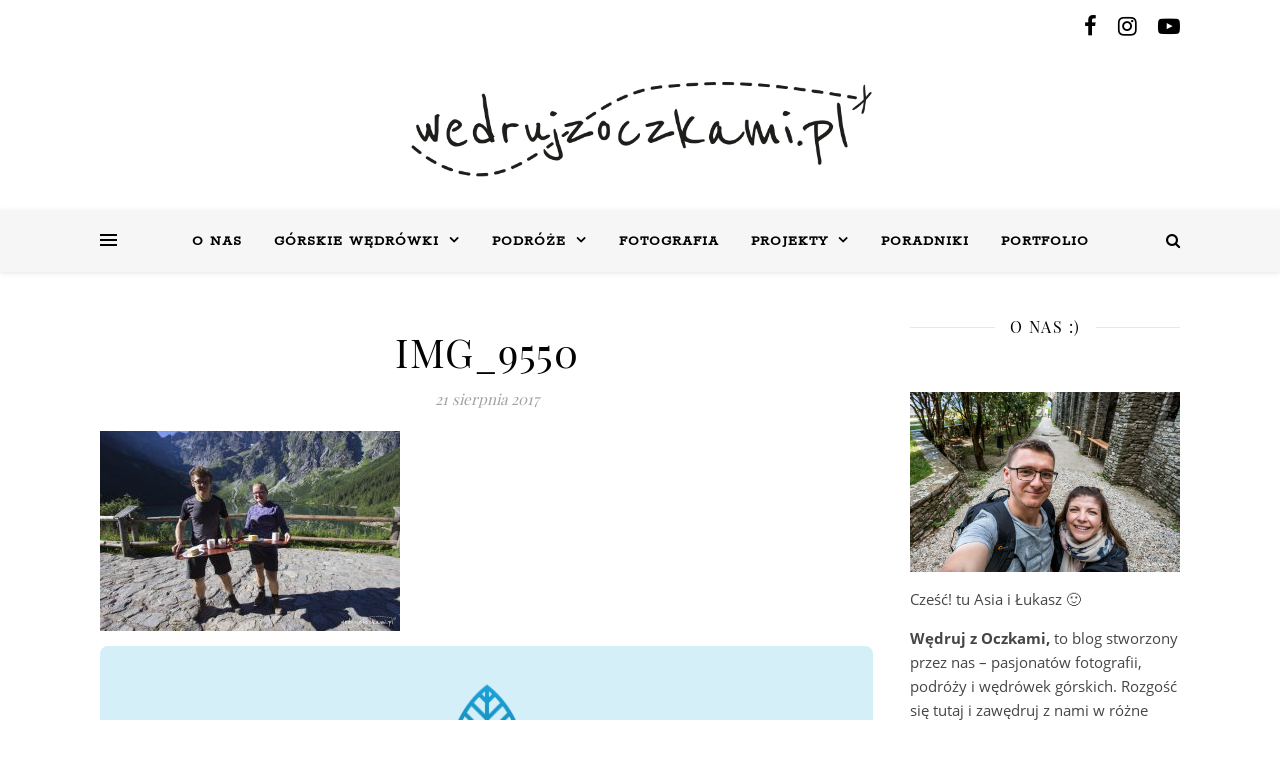

--- FILE ---
content_type: text/html; charset=UTF-8
request_url: https://wedrujzoczkami.pl/mieguszowiecka-przelecz-pod-chlopkiem/img_9550-2/
body_size: 27553
content:
<!DOCTYPE html><html lang="pl-PL"><head><meta charset="UTF-8"><meta name="viewport" content="width=device-width, initial-scale=1.0" /><link rel="profile" href="https://gmpg.org/xfn/11"><meta name='robots' content='index, follow, max-image-preview:large, max-snippet:-1, max-video-preview:-1' /><title>IMG_9550 &#8211; Wędruj z Oczkami</title><link rel="canonical" href="https://wedrujzoczkami.pl/mieguszowiecka-przelecz-pod-chlopkiem/img_9550-2/" /><meta property="og:locale" content="pl_PL" /><meta property="og:type" content="article" /><meta property="og:title" content="IMG_9550 &#8211; Wędruj z Oczkami" /><meta property="og:description" content="Łukasz i Monia z tacami pełnymi przyjemności ;)" /><meta property="og:url" content="https://wedrujzoczkami.pl/mieguszowiecka-przelecz-pod-chlopkiem/img_9550-2/" /><meta property="og:site_name" content="Wędruj z Oczkami" /><meta property="article:modified_time" content="2017-08-21T18:46:27+00:00" /><meta property="og:image" content="https://wedrujzoczkami.pl/mieguszowiecka-przelecz-pod-chlopkiem/img_9550-2" /><meta property="og:image:width" content="2048" /><meta property="og:image:height" content="1365" /><meta property="og:image:type" content="image/jpeg" /><meta name="twitter:card" content="summary_large_image" /> <script type="application/ld+json" class="yoast-schema-graph">{"@context":"https://schema.org","@graph":[{"@type":"WebPage","@id":"https://wedrujzoczkami.pl/mieguszowiecka-przelecz-pod-chlopkiem/img_9550-2/","url":"https://wedrujzoczkami.pl/mieguszowiecka-przelecz-pod-chlopkiem/img_9550-2/","name":"IMG_9550 &#8211; Wędruj z Oczkami","isPartOf":{"@id":"https://wedrujzoczkami.pl/#website"},"primaryImageOfPage":{"@id":"https://wedrujzoczkami.pl/mieguszowiecka-przelecz-pod-chlopkiem/img_9550-2/#primaryimage"},"image":{"@id":"https://wedrujzoczkami.pl/mieguszowiecka-przelecz-pod-chlopkiem/img_9550-2/#primaryimage"},"thumbnailUrl":"https://wedrujzoczkami.pl/wp-content/uploads/2017/08/IMG_9550-1.jpg","datePublished":"2017-08-21T18:46:22+00:00","dateModified":"2017-08-21T18:46:27+00:00","breadcrumb":{"@id":"https://wedrujzoczkami.pl/mieguszowiecka-przelecz-pod-chlopkiem/img_9550-2/#breadcrumb"},"inLanguage":"pl-PL","potentialAction":[{"@type":"ReadAction","target":["https://wedrujzoczkami.pl/mieguszowiecka-przelecz-pod-chlopkiem/img_9550-2/"]}]},{"@type":"ImageObject","inLanguage":"pl-PL","@id":"https://wedrujzoczkami.pl/mieguszowiecka-przelecz-pod-chlopkiem/img_9550-2/#primaryimage","url":"https://wedrujzoczkami.pl/wp-content/uploads/2017/08/IMG_9550-1.jpg","contentUrl":"https://wedrujzoczkami.pl/wp-content/uploads/2017/08/IMG_9550-1.jpg","width":2048,"height":1365,"caption":"Łukasz i Monia z tacami pełnymi przyjemności ;)"},{"@type":"BreadcrumbList","@id":"https://wedrujzoczkami.pl/mieguszowiecka-przelecz-pod-chlopkiem/img_9550-2/#breadcrumb","itemListElement":[{"@type":"ListItem","position":1,"name":"Strona główna","item":"https://wedrujzoczkami.pl/"},{"@type":"ListItem","position":2,"name":"Tatry &#8211; Mięguszowiecka Przełęcz Pod Chłopkiem","item":"https://wedrujzoczkami.pl/mieguszowiecka-przelecz-pod-chlopkiem/"},{"@type":"ListItem","position":3,"name":"IMG_9550"}]},{"@type":"WebSite","@id":"https://wedrujzoczkami.pl/#website","url":"https://wedrujzoczkami.pl/","name":"Wędruj z Oczkami","description":"Świat widziany naszymi Oczami","publisher":{"@id":"https://wedrujzoczkami.pl/#/schema/person/544b3eafadd87e9f15f492a570bbb9c7"},"potentialAction":[{"@type":"SearchAction","target":{"@type":"EntryPoint","urlTemplate":"https://wedrujzoczkami.pl/?s={search_term_string}"},"query-input":{"@type":"PropertyValueSpecification","valueRequired":true,"valueName":"search_term_string"}}],"inLanguage":"pl-PL"},{"@type":["Person","Organization"],"@id":"https://wedrujzoczkami.pl/#/schema/person/544b3eafadd87e9f15f492a570bbb9c7","name":"Oczko","image":{"@type":"ImageObject","inLanguage":"pl-PL","@id":"https://wedrujzoczkami.pl/#/schema/person/image/","url":"https://wedrujzoczkami.pl/wp-content/uploads/2018/10/wzo_black-e1540640700829.png","contentUrl":"https://wedrujzoczkami.pl/wp-content/uploads/2018/10/wzo_black-e1540640700829.png","width":788,"height":248,"caption":"Oczko"},"logo":{"@id":"https://wedrujzoczkami.pl/#/schema/person/image/"},"description":"Niewolnik lenistwa, niezdecydowania i wielkich, szalonych planów. Kolarz, zapalony turysta górski, perfekcjonista i introwertyk... chyba... Zobacz moje codzienne zdjęcia na tookapic","sameAs":["https://wedrujzoczkami.pl"]}]}</script> <link rel='dns-prefetch' href='//fonts.googleapis.com' /><link rel='dns-prefetch' href='//netdna.bootstrapcdn.com' /><link rel="alternate" type="application/rss+xml" title="Wędruj z Oczkami &raquo; Kanał z wpisami" href="https://wedrujzoczkami.pl/feed/" /><link rel="alternate" type="application/rss+xml" title="Wędruj z Oczkami &raquo; Kanał z komentarzami" href="https://wedrujzoczkami.pl/comments/feed/" /><link rel="alternate" type="application/rss+xml" title="Wędruj z Oczkami &raquo; IMG_9550 Kanał z komentarzami" href="https://wedrujzoczkami.pl/mieguszowiecka-przelecz-pod-chlopkiem/img_9550-2/feed/" /><link rel="alternate" title="oEmbed (JSON)" type="application/json+oembed" href="https://wedrujzoczkami.pl/wp-json/oembed/1.0/embed?url=https%3A%2F%2Fwedrujzoczkami.pl%2Fmieguszowiecka-przelecz-pod-chlopkiem%2Fimg_9550-2%2F" /><link rel="alternate" title="oEmbed (XML)" type="text/xml+oembed" href="https://wedrujzoczkami.pl/wp-json/oembed/1.0/embed?url=https%3A%2F%2Fwedrujzoczkami.pl%2Fmieguszowiecka-przelecz-pod-chlopkiem%2Fimg_9550-2%2F&#038;format=xml" />  <script src="//www.googletagmanager.com/gtag/js?id=G-JLQHQHJM3M"  data-cfasync="false" data-wpfc-render="false" type="text/javascript" async></script> <script data-cfasync="false" data-wpfc-render="false" type="text/javascript">var em_version = '8.11.1';
var em_track_user = true;
var em_no_track_reason = '';
var ExactMetricsDefaultLocations = {"page_location":"https:\/\/wedrujzoczkami.pl\/mieguszowiecka-przelecz-pod-chlopkiem\/img_9550-2\/"};
if ( typeof ExactMetricsPrivacyGuardFilter === 'function' ) {
var ExactMetricsLocations = (typeof ExactMetricsExcludeQuery === 'object') ? ExactMetricsPrivacyGuardFilter( ExactMetricsExcludeQuery ) : ExactMetricsPrivacyGuardFilter( ExactMetricsDefaultLocations );
} else {
var ExactMetricsLocations = (typeof ExactMetricsExcludeQuery === 'object') ? ExactMetricsExcludeQuery : ExactMetricsDefaultLocations;
}
var disableStrs = [
'ga-disable-G-JLQHQHJM3M',
];
/* Function to detect opted out users */
function __gtagTrackerIsOptedOut() {
for (var index = 0; index < disableStrs.length; index++) {
if (document.cookie.indexOf(disableStrs[index] + '=true') > -1) {
return true;
}
}
return false;
}
/* Disable tracking if the opt-out cookie exists. */
if (__gtagTrackerIsOptedOut()) {
for (var index = 0; index < disableStrs.length; index++) {
window[disableStrs[index]] = true;
}
}
/* Opt-out function */
function __gtagTrackerOptout() {
for (var index = 0; index < disableStrs.length; index++) {
document.cookie = disableStrs[index] + '=true; expires=Thu, 31 Dec 2099 23:59:59 UTC; path=/';
window[disableStrs[index]] = true;
}
}
if ('undefined' === typeof gaOptout) {
function gaOptout() {
__gtagTrackerOptout();
}
}
window.dataLayer = window.dataLayer || [];
window.ExactMetricsDualTracker = {
helpers: {},
trackers: {},
};
if (em_track_user) {
function __gtagDataLayer() {
dataLayer.push(arguments);
}
function __gtagTracker(type, name, parameters) {
if (!parameters) {
parameters = {};
}
if (parameters.send_to) {
__gtagDataLayer.apply(null, arguments);
return;
}
if (type === 'event') {
parameters.send_to = exactmetrics_frontend.v4_id;
var hookName = name;
if (typeof parameters['event_category'] !== 'undefined') {
hookName = parameters['event_category'] + ':' + name;
}
if (typeof ExactMetricsDualTracker.trackers[hookName] !== 'undefined') {
ExactMetricsDualTracker.trackers[hookName](parameters);
} else {
__gtagDataLayer('event', name, parameters);
}
} else {
__gtagDataLayer.apply(null, arguments);
}
}
__gtagTracker('js', new Date());
__gtagTracker('set', {
'developer_id.dNDMyYj': true,
});
if ( ExactMetricsLocations.page_location ) {
__gtagTracker('set', ExactMetricsLocations);
}
__gtagTracker('config', 'G-JLQHQHJM3M', {"forceSSL":"true"} );
window.gtag = __gtagTracker;										(function () {
/* https://developers.google.com/analytics/devguides/collection/analyticsjs/ */
/* ga and __gaTracker compatibility shim. */
var noopfn = function () {
return null;
};
var newtracker = function () {
return new Tracker();
};
var Tracker = function () {
return null;
};
var p = Tracker.prototype;
p.get = noopfn;
p.set = noopfn;
p.send = function () {
var args = Array.prototype.slice.call(arguments);
args.unshift('send');
__gaTracker.apply(null, args);
};
var __gaTracker = function () {
var len = arguments.length;
if (len === 0) {
return;
}
var f = arguments[len - 1];
if (typeof f !== 'object' || f === null || typeof f.hitCallback !== 'function') {
if ('send' === arguments[0]) {
var hitConverted, hitObject = false, action;
if ('event' === arguments[1]) {
if ('undefined' !== typeof arguments[3]) {
hitObject = {
'eventAction': arguments[3],
'eventCategory': arguments[2],
'eventLabel': arguments[4],
'value': arguments[5] ? arguments[5] : 1,
}
}
}
if ('pageview' === arguments[1]) {
if ('undefined' !== typeof arguments[2]) {
hitObject = {
'eventAction': 'page_view',
'page_path': arguments[2],
}
}
}
if (typeof arguments[2] === 'object') {
hitObject = arguments[2];
}
if (typeof arguments[5] === 'object') {
Object.assign(hitObject, arguments[5]);
}
if ('undefined' !== typeof arguments[1].hitType) {
hitObject = arguments[1];
if ('pageview' === hitObject.hitType) {
hitObject.eventAction = 'page_view';
}
}
if (hitObject) {
action = 'timing' === arguments[1].hitType ? 'timing_complete' : hitObject.eventAction;
hitConverted = mapArgs(hitObject);
__gtagTracker('event', action, hitConverted);
}
}
return;
}
function mapArgs(args) {
var arg, hit = {};
var gaMap = {
'eventCategory': 'event_category',
'eventAction': 'event_action',
'eventLabel': 'event_label',
'eventValue': 'event_value',
'nonInteraction': 'non_interaction',
'timingCategory': 'event_category',
'timingVar': 'name',
'timingValue': 'value',
'timingLabel': 'event_label',
'page': 'page_path',
'location': 'page_location',
'title': 'page_title',
'referrer' : 'page_referrer',
};
for (arg in args) {
if (!(!args.hasOwnProperty(arg) || !gaMap.hasOwnProperty(arg))) {
hit[gaMap[arg]] = args[arg];
} else {
hit[arg] = args[arg];
}
}
return hit;
}
try {
f.hitCallback();
} catch (ex) {
}
};
__gaTracker.create = newtracker;
__gaTracker.getByName = newtracker;
__gaTracker.getAll = function () {
return [];
};
__gaTracker.remove = noopfn;
__gaTracker.loaded = true;
window['__gaTracker'] = __gaTracker;
})();
} else {
console.log("");
(function () {
function __gtagTracker() {
return null;
}
window['__gtagTracker'] = __gtagTracker;
window['gtag'] = __gtagTracker;
})();
}</script> <style id='wp-img-auto-sizes-contain-inline-css' type='text/css'>img:is([sizes=auto i],[sizes^="auto," i]){contain-intrinsic-size:3000px 1500px}
/*# sourceURL=wp-img-auto-sizes-contain-inline-css */</style><link rel='stylesheet' id='twb-open-sans-css' href='https://fonts.googleapis.com/css?family=Open+Sans%3A300%2C400%2C500%2C600%2C700%2C800&#038;display=swap&#038;ver=6.9' type='text/css' media='all' /><!-- <link rel='stylesheet' id='twb-global-css' href='https://wedrujzoczkami.pl/wp-content/cache/autoptimize/css/autoptimize_single_d7ff7ecd9a9f7f9f789af10f702a8ed9.css?ver=1.0.0' type='text/css' media='all' /> -->
<link rel="stylesheet" type="text/css" href="//wedrujzoczkami.pl/wp-content/cache/wpfc-minified/2fskp40k/dxs9z.css" media="all"/><style id='wp-block-library-inline-css' type='text/css'>:root{--wp-block-synced-color:#7a00df;--wp-block-synced-color--rgb:122,0,223;--wp-bound-block-color:var(--wp-block-synced-color);--wp-editor-canvas-background:#ddd;--wp-admin-theme-color:#007cba;--wp-admin-theme-color--rgb:0,124,186;--wp-admin-theme-color-darker-10:#006ba1;--wp-admin-theme-color-darker-10--rgb:0,107,160.5;--wp-admin-theme-color-darker-20:#005a87;--wp-admin-theme-color-darker-20--rgb:0,90,135;--wp-admin-border-width-focus:2px}@media (min-resolution:192dpi){:root{--wp-admin-border-width-focus:1.5px}}.wp-element-button{cursor:pointer}:root .has-very-light-gray-background-color{background-color:#eee}:root .has-very-dark-gray-background-color{background-color:#313131}:root .has-very-light-gray-color{color:#eee}:root .has-very-dark-gray-color{color:#313131}:root .has-vivid-green-cyan-to-vivid-cyan-blue-gradient-background{background:linear-gradient(135deg,#00d084,#0693e3)}:root .has-purple-crush-gradient-background{background:linear-gradient(135deg,#34e2e4,#4721fb 50%,#ab1dfe)}:root .has-hazy-dawn-gradient-background{background:linear-gradient(135deg,#faaca8,#dad0ec)}:root .has-subdued-olive-gradient-background{background:linear-gradient(135deg,#fafae1,#67a671)}:root .has-atomic-cream-gradient-background{background:linear-gradient(135deg,#fdd79a,#004a59)}:root .has-nightshade-gradient-background{background:linear-gradient(135deg,#330968,#31cdcf)}:root .has-midnight-gradient-background{background:linear-gradient(135deg,#020381,#2874fc)}:root{--wp--preset--font-size--normal:16px;--wp--preset--font-size--huge:42px}.has-regular-font-size{font-size:1em}.has-larger-font-size{font-size:2.625em}.has-normal-font-size{font-size:var(--wp--preset--font-size--normal)}.has-huge-font-size{font-size:var(--wp--preset--font-size--huge)}.has-text-align-center{text-align:center}.has-text-align-left{text-align:left}.has-text-align-right{text-align:right}.has-fit-text{white-space:nowrap!important}#end-resizable-editor-section{display:none}.aligncenter{clear:both}.items-justified-left{justify-content:flex-start}.items-justified-center{justify-content:center}.items-justified-right{justify-content:flex-end}.items-justified-space-between{justify-content:space-between}.screen-reader-text{border:0;clip-path:inset(50%);height:1px;margin:-1px;overflow:hidden;padding:0;position:absolute;width:1px;word-wrap:normal!important}.screen-reader-text:focus{background-color:#ddd;clip-path:none;color:#444;display:block;font-size:1em;height:auto;left:5px;line-height:normal;padding:15px 23px 14px;text-decoration:none;top:5px;width:auto;z-index:100000}html :where(.has-border-color){border-style:solid}html :where([style*=border-top-color]){border-top-style:solid}html :where([style*=border-right-color]){border-right-style:solid}html :where([style*=border-bottom-color]){border-bottom-style:solid}html :where([style*=border-left-color]){border-left-style:solid}html :where([style*=border-width]){border-style:solid}html :where([style*=border-top-width]){border-top-style:solid}html :where([style*=border-right-width]){border-right-style:solid}html :where([style*=border-bottom-width]){border-bottom-style:solid}html :where([style*=border-left-width]){border-left-style:solid}html :where(img[class*=wp-image-]){height:auto;max-width:100%}:where(figure){margin:0 0 1em}html :where(.is-position-sticky){--wp-admin--admin-bar--position-offset:var(--wp-admin--admin-bar--height,0px)}@media screen and (max-width:600px){html :where(.is-position-sticky){--wp-admin--admin-bar--position-offset:0px}}
/*# sourceURL=wp-block-library-inline-css */</style><style id='global-styles-inline-css' type='text/css'>:root{--wp--preset--aspect-ratio--square: 1;--wp--preset--aspect-ratio--4-3: 4/3;--wp--preset--aspect-ratio--3-4: 3/4;--wp--preset--aspect-ratio--3-2: 3/2;--wp--preset--aspect-ratio--2-3: 2/3;--wp--preset--aspect-ratio--16-9: 16/9;--wp--preset--aspect-ratio--9-16: 9/16;--wp--preset--color--black: #000000;--wp--preset--color--cyan-bluish-gray: #abb8c3;--wp--preset--color--white: #ffffff;--wp--preset--color--pale-pink: #f78da7;--wp--preset--color--vivid-red: #cf2e2e;--wp--preset--color--luminous-vivid-orange: #ff6900;--wp--preset--color--luminous-vivid-amber: #fcb900;--wp--preset--color--light-green-cyan: #7bdcb5;--wp--preset--color--vivid-green-cyan: #00d084;--wp--preset--color--pale-cyan-blue: #8ed1fc;--wp--preset--color--vivid-cyan-blue: #0693e3;--wp--preset--color--vivid-purple: #9b51e0;--wp--preset--gradient--vivid-cyan-blue-to-vivid-purple: linear-gradient(135deg,rgb(6,147,227) 0%,rgb(155,81,224) 100%);--wp--preset--gradient--light-green-cyan-to-vivid-green-cyan: linear-gradient(135deg,rgb(122,220,180) 0%,rgb(0,208,130) 100%);--wp--preset--gradient--luminous-vivid-amber-to-luminous-vivid-orange: linear-gradient(135deg,rgb(252,185,0) 0%,rgb(255,105,0) 100%);--wp--preset--gradient--luminous-vivid-orange-to-vivid-red: linear-gradient(135deg,rgb(255,105,0) 0%,rgb(207,46,46) 100%);--wp--preset--gradient--very-light-gray-to-cyan-bluish-gray: linear-gradient(135deg,rgb(238,238,238) 0%,rgb(169,184,195) 100%);--wp--preset--gradient--cool-to-warm-spectrum: linear-gradient(135deg,rgb(74,234,220) 0%,rgb(151,120,209) 20%,rgb(207,42,186) 40%,rgb(238,44,130) 60%,rgb(251,105,98) 80%,rgb(254,248,76) 100%);--wp--preset--gradient--blush-light-purple: linear-gradient(135deg,rgb(255,206,236) 0%,rgb(152,150,240) 100%);--wp--preset--gradient--blush-bordeaux: linear-gradient(135deg,rgb(254,205,165) 0%,rgb(254,45,45) 50%,rgb(107,0,62) 100%);--wp--preset--gradient--luminous-dusk: linear-gradient(135deg,rgb(255,203,112) 0%,rgb(199,81,192) 50%,rgb(65,88,208) 100%);--wp--preset--gradient--pale-ocean: linear-gradient(135deg,rgb(255,245,203) 0%,rgb(182,227,212) 50%,rgb(51,167,181) 100%);--wp--preset--gradient--electric-grass: linear-gradient(135deg,rgb(202,248,128) 0%,rgb(113,206,126) 100%);--wp--preset--gradient--midnight: linear-gradient(135deg,rgb(2,3,129) 0%,rgb(40,116,252) 100%);--wp--preset--font-size--small: 13px;--wp--preset--font-size--medium: 20px;--wp--preset--font-size--large: 36px;--wp--preset--font-size--x-large: 42px;--wp--preset--spacing--20: 0.44rem;--wp--preset--spacing--30: 0.67rem;--wp--preset--spacing--40: 1rem;--wp--preset--spacing--50: 1.5rem;--wp--preset--spacing--60: 2.25rem;--wp--preset--spacing--70: 3.38rem;--wp--preset--spacing--80: 5.06rem;--wp--preset--shadow--natural: 6px 6px 9px rgba(0, 0, 0, 0.2);--wp--preset--shadow--deep: 12px 12px 50px rgba(0, 0, 0, 0.4);--wp--preset--shadow--sharp: 6px 6px 0px rgba(0, 0, 0, 0.2);--wp--preset--shadow--outlined: 6px 6px 0px -3px rgb(255, 255, 255), 6px 6px rgb(0, 0, 0);--wp--preset--shadow--crisp: 6px 6px 0px rgb(0, 0, 0);}:where(.is-layout-flex){gap: 0.5em;}:where(.is-layout-grid){gap: 0.5em;}body .is-layout-flex{display: flex;}.is-layout-flex{flex-wrap: wrap;align-items: center;}.is-layout-flex > :is(*, div){margin: 0;}body .is-layout-grid{display: grid;}.is-layout-grid > :is(*, div){margin: 0;}:where(.wp-block-columns.is-layout-flex){gap: 2em;}:where(.wp-block-columns.is-layout-grid){gap: 2em;}:where(.wp-block-post-template.is-layout-flex){gap: 1.25em;}:where(.wp-block-post-template.is-layout-grid){gap: 1.25em;}.has-black-color{color: var(--wp--preset--color--black) !important;}.has-cyan-bluish-gray-color{color: var(--wp--preset--color--cyan-bluish-gray) !important;}.has-white-color{color: var(--wp--preset--color--white) !important;}.has-pale-pink-color{color: var(--wp--preset--color--pale-pink) !important;}.has-vivid-red-color{color: var(--wp--preset--color--vivid-red) !important;}.has-luminous-vivid-orange-color{color: var(--wp--preset--color--luminous-vivid-orange) !important;}.has-luminous-vivid-amber-color{color: var(--wp--preset--color--luminous-vivid-amber) !important;}.has-light-green-cyan-color{color: var(--wp--preset--color--light-green-cyan) !important;}.has-vivid-green-cyan-color{color: var(--wp--preset--color--vivid-green-cyan) !important;}.has-pale-cyan-blue-color{color: var(--wp--preset--color--pale-cyan-blue) !important;}.has-vivid-cyan-blue-color{color: var(--wp--preset--color--vivid-cyan-blue) !important;}.has-vivid-purple-color{color: var(--wp--preset--color--vivid-purple) !important;}.has-black-background-color{background-color: var(--wp--preset--color--black) !important;}.has-cyan-bluish-gray-background-color{background-color: var(--wp--preset--color--cyan-bluish-gray) !important;}.has-white-background-color{background-color: var(--wp--preset--color--white) !important;}.has-pale-pink-background-color{background-color: var(--wp--preset--color--pale-pink) !important;}.has-vivid-red-background-color{background-color: var(--wp--preset--color--vivid-red) !important;}.has-luminous-vivid-orange-background-color{background-color: var(--wp--preset--color--luminous-vivid-orange) !important;}.has-luminous-vivid-amber-background-color{background-color: var(--wp--preset--color--luminous-vivid-amber) !important;}.has-light-green-cyan-background-color{background-color: var(--wp--preset--color--light-green-cyan) !important;}.has-vivid-green-cyan-background-color{background-color: var(--wp--preset--color--vivid-green-cyan) !important;}.has-pale-cyan-blue-background-color{background-color: var(--wp--preset--color--pale-cyan-blue) !important;}.has-vivid-cyan-blue-background-color{background-color: var(--wp--preset--color--vivid-cyan-blue) !important;}.has-vivid-purple-background-color{background-color: var(--wp--preset--color--vivid-purple) !important;}.has-black-border-color{border-color: var(--wp--preset--color--black) !important;}.has-cyan-bluish-gray-border-color{border-color: var(--wp--preset--color--cyan-bluish-gray) !important;}.has-white-border-color{border-color: var(--wp--preset--color--white) !important;}.has-pale-pink-border-color{border-color: var(--wp--preset--color--pale-pink) !important;}.has-vivid-red-border-color{border-color: var(--wp--preset--color--vivid-red) !important;}.has-luminous-vivid-orange-border-color{border-color: var(--wp--preset--color--luminous-vivid-orange) !important;}.has-luminous-vivid-amber-border-color{border-color: var(--wp--preset--color--luminous-vivid-amber) !important;}.has-light-green-cyan-border-color{border-color: var(--wp--preset--color--light-green-cyan) !important;}.has-vivid-green-cyan-border-color{border-color: var(--wp--preset--color--vivid-green-cyan) !important;}.has-pale-cyan-blue-border-color{border-color: var(--wp--preset--color--pale-cyan-blue) !important;}.has-vivid-cyan-blue-border-color{border-color: var(--wp--preset--color--vivid-cyan-blue) !important;}.has-vivid-purple-border-color{border-color: var(--wp--preset--color--vivid-purple) !important;}.has-vivid-cyan-blue-to-vivid-purple-gradient-background{background: var(--wp--preset--gradient--vivid-cyan-blue-to-vivid-purple) !important;}.has-light-green-cyan-to-vivid-green-cyan-gradient-background{background: var(--wp--preset--gradient--light-green-cyan-to-vivid-green-cyan) !important;}.has-luminous-vivid-amber-to-luminous-vivid-orange-gradient-background{background: var(--wp--preset--gradient--luminous-vivid-amber-to-luminous-vivid-orange) !important;}.has-luminous-vivid-orange-to-vivid-red-gradient-background{background: var(--wp--preset--gradient--luminous-vivid-orange-to-vivid-red) !important;}.has-very-light-gray-to-cyan-bluish-gray-gradient-background{background: var(--wp--preset--gradient--very-light-gray-to-cyan-bluish-gray) !important;}.has-cool-to-warm-spectrum-gradient-background{background: var(--wp--preset--gradient--cool-to-warm-spectrum) !important;}.has-blush-light-purple-gradient-background{background: var(--wp--preset--gradient--blush-light-purple) !important;}.has-blush-bordeaux-gradient-background{background: var(--wp--preset--gradient--blush-bordeaux) !important;}.has-luminous-dusk-gradient-background{background: var(--wp--preset--gradient--luminous-dusk) !important;}.has-pale-ocean-gradient-background{background: var(--wp--preset--gradient--pale-ocean) !important;}.has-electric-grass-gradient-background{background: var(--wp--preset--gradient--electric-grass) !important;}.has-midnight-gradient-background{background: var(--wp--preset--gradient--midnight) !important;}.has-small-font-size{font-size: var(--wp--preset--font-size--small) !important;}.has-medium-font-size{font-size: var(--wp--preset--font-size--medium) !important;}.has-large-font-size{font-size: var(--wp--preset--font-size--large) !important;}.has-x-large-font-size{font-size: var(--wp--preset--font-size--x-large) !important;}
/*# sourceURL=global-styles-inline-css */</style><style id='classic-theme-styles-inline-css' type='text/css'>/*! This file is auto-generated */
.wp-block-button__link{color:#fff;background-color:#32373c;border-radius:9999px;box-shadow:none;text-decoration:none;padding:calc(.667em + 2px) calc(1.333em + 2px);font-size:1.125em}.wp-block-file__button{background:#32373c;color:#fff;text-decoration:none}
/*# sourceURL=/wp-includes/css/classic-themes.min.css */</style><!-- <link rel='stylesheet' id='contact-form-7-css' href='https://wedrujzoczkami.pl/wp-content/cache/autoptimize/css/autoptimize_single_64ac31699f5326cb3c76122498b76f66.css?ver=6.1.4' type='text/css' media='all' /> --><!-- <link rel='stylesheet' id='leaflet-css-css' href='https://wedrujzoczkami.pl/wp-content/plugins/meow-lightbox/app/style.min.css?ver=1767766788' type='text/css' media='all' /> --><!-- <link rel='stylesheet' id='ashe-style-css' href='https://wedrujzoczkami.pl/wp-content/cache/autoptimize/css/autoptimize_single_4edb4ef27b5d41c0d6a296efe989847e.css?ver=1.8.2' type='text/css' media='all' /> --><!-- <link rel='stylesheet' id='fontawesome-css' href='https://wedrujzoczkami.pl/wp-content/cache/autoptimize/css/autoptimize_single_4878818fb73a6b324e7bd93d35976509.css?ver=6.9' type='text/css' media='all' /> --><!-- <link rel='stylesheet' id='fontello-css' href='https://wedrujzoczkami.pl/wp-content/cache/autoptimize/css/autoptimize_single_a9cde8643aa0e66d53219acc90fcf63e.css?ver=6.9' type='text/css' media='all' /> --><!-- <link rel='stylesheet' id='slick-css' href='https://wedrujzoczkami.pl/wp-content/cache/autoptimize/css/autoptimize_single_47259f3148f6fac9b7f4cb753dcf65ca.css?ver=6.9' type='text/css' media='all' /> --><!-- <link rel='stylesheet' id='scrollbar-css' href='https://wedrujzoczkami.pl/wp-content/cache/autoptimize/css/autoptimize_single_07ac8b23a4c17759d5105fc7c446ae01.css?ver=6.9' type='text/css' media='all' /> --><!-- <link rel='stylesheet' id='ashe-responsive-css' href='https://wedrujzoczkami.pl/wp-content/cache/autoptimize/css/autoptimize_single_0bbbff76dfe3a259b3c3c7ba9bc6329e.css?ver=1.8.2' type='text/css' media='all' /> -->
<link rel="stylesheet" type="text/css" href="//wedrujzoczkami.pl/wp-content/cache/wpfc-minified/kepnva6i/dxs9z.css" media="all"/><link rel='stylesheet' id='ashe-playfair-font-css' href='//fonts.googleapis.com/css?family=Playfair+Display%3A400%2C700&#038;ver=1.0.0' type='text/css' media='all' /><link rel='stylesheet' id='ashe-opensans-font-css' href='//fonts.googleapis.com/css?family=Open+Sans%3A400italic%2C400%2C600italic%2C600%2C700italic%2C700&#038;ver=1.0.0' type='text/css' media='all' /><link rel='stylesheet' id='ashe-rokkitt-font-css' href='//fonts.googleapis.com/css?family=Rokkitt&#038;ver=1.0.0' type='text/css' media='all' /><!-- <link rel='stylesheet' id='jquery-lazyloadxt-spinner-css-css' href='https://wedrujzoczkami.pl/wp-content/cache/autoptimize/css/autoptimize_single_d4a56d3242663a4b372dc090375e8136.css?ver=6.9' type='text/css' media='all' /> --><!-- <link rel='stylesheet' id='a3a3_lazy_load-css' href='//wedrujzoczkami.pl/wp-content/uploads/sass/a3_lazy_load.min.css?ver=1555322743' type='text/css' media='all' /> --><!-- <link rel="stylesheet" type="text/css" href="https://wedrujzoczkami.pl/wp-content/plugins/smart-slider-3/Public/SmartSlider3/Application/Frontend/Assets/dist/smartslider.min.css?ver=667fb12b" media="all"> -->
<link rel="stylesheet" type="text/css" href="//wedrujzoczkami.pl/wp-content/cache/wpfc-minified/8xtvmd33/dxs9z.css" media="all"/><style data-related="n2-ss-2">div#n2-ss-2 .n2-ss-slider-1{display:grid;position:relative;}div#n2-ss-2 .n2-ss-slider-2{display:grid;position:relative;overflow:hidden;padding:0px 0px 0px 0px;border:0px solid RGBA(62,62,62,1);border-radius:0px;background-clip:padding-box;background-repeat:repeat;background-position:50% 50%;background-size:cover;background-attachment:scroll;z-index:1;}div#n2-ss-2:not(.n2-ss-loaded) .n2-ss-slider-2{background-image:none !important;}div#n2-ss-2 .n2-ss-slider-3{display:grid;grid-template-areas:'cover';position:relative;overflow:hidden;z-index:10;}div#n2-ss-2 .n2-ss-slider-3 > *{grid-area:cover;}div#n2-ss-2 .n2-ss-slide-backgrounds,div#n2-ss-2 .n2-ss-slider-3 > .n2-ss-divider{position:relative;}div#n2-ss-2 .n2-ss-slide-backgrounds{z-index:10;}div#n2-ss-2 .n2-ss-slide-backgrounds > *{overflow:hidden;}div#n2-ss-2 .n2-ss-slide-background{transform:translateX(-100000px);}div#n2-ss-2 .n2-ss-slider-4{place-self:center;position:relative;width:100%;height:100%;z-index:20;display:grid;grid-template-areas:'slide';}div#n2-ss-2 .n2-ss-slider-4 > *{grid-area:slide;}div#n2-ss-2.n2-ss-full-page--constrain-ratio .n2-ss-slider-4{height:auto;}div#n2-ss-2 .n2-ss-slide{display:grid;place-items:center;grid-auto-columns:100%;position:relative;z-index:20;-webkit-backface-visibility:hidden;transform:translateX(-100000px);}div#n2-ss-2 .n2-ss-slide{perspective:1500px;}div#n2-ss-2 .n2-ss-slide-active{z-index:21;}.n2-ss-background-animation{position:absolute;top:0;left:0;width:100%;height:100%;z-index:3;}div#n2-ss-2 .n2-ss-slide-limiter{max-width:3000px;}div#n2-ss-2 .n-uc-0vVT1eUCULA3{padding:0px 0px 0px 0px}div#n2-ss-2 .n-uc-PnKmxrf5qn7h{padding:0px 0px 0px 0px}div#n2-ss-2 .n-uc-1bh75KpUn48Z{padding:0px 0px 0px 0px}div#n2-ss-2 .n-uc-gYUYtKBO5DrO{padding:0px 0px 0px 0px}div#n2-ss-2 .n-uc-y7Bvg9uh9O1p{padding:0px 0px 0px 0px}div#n2-ss-2 .n-uc-7xQEQmJjndvB{padding:0px 0px 0px 0px}div#n2-ss-2 .n-uc-XX0UAUb9LVZw{padding:0px 0px 0px 0px}@media (min-width: 1200px){div#n2-ss-2 [data-hide-desktopportrait="1"]{display: none !important;}}@media (orientation: landscape) and (max-width: 1199px) and (min-width: 901px),(orientation: portrait) and (max-width: 1199px) and (min-width: 701px){div#n2-ss-2 [data-hide-tabletportrait="1"]{display: none !important;}}@media (orientation: landscape) and (max-width: 900px),(orientation: portrait) and (max-width: 700px){div#n2-ss-2 [data-hide-mobileportrait="1"]{display: none !important;}}</style><style data-related="n2-ss-3">div#n2-ss-3 .n2-ss-slider-1{display:grid;position:relative;}div#n2-ss-3 .n2-ss-slider-2{display:grid;position:relative;overflow:hidden;padding:0px 0px 0px 0px;border:0px solid RGBA(62,62,62,1);border-radius:0px;background-clip:padding-box;background-repeat:repeat;background-position:50% 50%;background-size:cover;background-attachment:scroll;z-index:1;}div#n2-ss-3:not(.n2-ss-loaded) .n2-ss-slider-2{background-image:none !important;}div#n2-ss-3 .n2-ss-slider-3{display:grid;grid-template-areas:'cover';position:relative;overflow:hidden;z-index:10;}div#n2-ss-3 .n2-ss-slider-3 > *{grid-area:cover;}div#n2-ss-3 .n2-ss-slide-backgrounds,div#n2-ss-3 .n2-ss-slider-3 > .n2-ss-divider{position:relative;}div#n2-ss-3 .n2-ss-slide-backgrounds{z-index:10;}div#n2-ss-3 .n2-ss-slide-backgrounds > *{overflow:hidden;}div#n2-ss-3 .n2-ss-slide-background{transform:translateX(-100000px);}div#n2-ss-3 .n2-ss-slider-4{place-self:center;position:relative;width:100%;height:100%;z-index:20;display:grid;grid-template-areas:'slide';}div#n2-ss-3 .n2-ss-slider-4 > *{grid-area:slide;}div#n2-ss-3.n2-ss-full-page--constrain-ratio .n2-ss-slider-4{height:auto;}div#n2-ss-3 .n2-ss-slide{display:grid;place-items:center;grid-auto-columns:100%;position:relative;z-index:20;-webkit-backface-visibility:hidden;transform:translateX(-100000px);}div#n2-ss-3 .n2-ss-slide{perspective:1500px;}div#n2-ss-3 .n2-ss-slide-active{z-index:21;}.n2-ss-background-animation{position:absolute;top:0;left:0;width:100%;height:100%;z-index:3;}div#n2-ss-3 .n2-ss-slide-limiter{max-width:3000px;}div#n2-ss-3 .n-uc-jkcU0zPzjTOU{padding:0px 0px 0px 0px}div#n2-ss-3 .n-uc-dS5PWC7uhbDC{padding:0px 0px 0px 0px}div#n2-ss-3 .n-uc-2PWfS0dtSmQ2{padding:0px 0px 0px 0px}div#n2-ss-3 .n-uc-SJamZs2iCf5A{padding:0px 0px 0px 0px}div#n2-ss-3 .n-uc-fAiMyloEGUNt{padding:0px 0px 0px 0px}div#n2-ss-3 .n-uc-kb2TwjfRowo7{padding:0px 0px 0px 0px}div#n2-ss-3 .n-uc-75MQfyvj5pAE{padding:0px 0px 0px 0px}@media (min-width: 1200px){div#n2-ss-3 [data-hide-desktopportrait="1"]{display: none !important;}}@media (orientation: landscape) and (max-width: 1199px) and (min-width: 901px),(orientation: portrait) and (max-width: 1199px) and (min-width: 701px){div#n2-ss-3 [data-hide-tabletportrait="1"]{display: none !important;}}@media (orientation: landscape) and (max-width: 900px),(orientation: portrait) and (max-width: 700px){div#n2-ss-3 [data-hide-mobileportrait="1"]{display: none !important;}}</style> <script>(function(){this._N2=this._N2||{_r:[],_d:[],r:function(){this._r.push(arguments)},d:function(){this._d.push(arguments)}}}).call(window);</script> <script>_N2.r('documentReady',function(){_N2.r(["documentReady","smartslider-frontend","ss-simple"],function(){new _N2.SmartSliderSimple('n2-ss-2',{"admin":false,"background.video.mobile":1,"loadingTime":2000,"alias":{"id":0,"smoothScroll":0,"slideSwitch":0,"scroll":1},"align":"normal","isDelayed":0,"responsive":{"mediaQueries":{"all":false,"desktopportrait":["(min-width: 1200px)"],"tabletportrait":["(orientation: landscape) and (max-width: 1199px) and (min-width: 901px)","(orientation: portrait) and (max-width: 1199px) and (min-width: 701px)"],"mobileportrait":["(orientation: landscape) and (max-width: 900px)","(orientation: portrait) and (max-width: 700px)"]},"base":{"slideOuterWidth":2048,"slideOuterHeight":1365,"sliderWidth":2048,"sliderHeight":1365,"slideWidth":2048,"slideHeight":1365},"hideOn":{"desktopLandscape":false,"desktopPortrait":false,"tabletLandscape":false,"tabletPortrait":false,"mobileLandscape":false,"mobilePortrait":false},"onResizeEnabled":true,"type":"auto","sliderHeightBasedOn":"real","focusUser":1,"focusEdge":"auto","breakpoints":[{"device":"tabletPortrait","type":"max-screen-width","portraitWidth":1199,"landscapeWidth":1199},{"device":"mobilePortrait","type":"max-screen-width","portraitWidth":700,"landscapeWidth":900}],"enabledDevices":{"desktopLandscape":0,"desktopPortrait":1,"tabletLandscape":0,"tabletPortrait":1,"mobileLandscape":0,"mobilePortrait":1},"sizes":{"desktopPortrait":{"width":2048,"height":1365,"max":3000,"min":1200},"tabletPortrait":{"width":701,"height":467,"customHeight":false,"max":1199,"min":701},"mobilePortrait":{"width":320,"height":213,"customHeight":false,"max":900,"min":320}},"overflowHiddenPage":0,"focus":{"offsetTop":"#wpadminbar","offsetBottom":""}},"controls":{"mousewheel":0,"touch":"horizontal","keyboard":1,"blockCarouselInteraction":1},"playWhenVisible":1,"playWhenVisibleAt":0.5,"lazyLoad":0,"lazyLoadNeighbor":0,"blockrightclick":0,"maintainSession":0,"autoplay":{"enabled":1,"start":1,"duration":3000,"autoplayLoop":1,"allowReStart":0,"pause":{"click":1,"mouse":"0","mediaStarted":1},"resume":{"click":0,"mouse":0,"mediaEnded":1,"slidechanged":0},"interval":1,"intervalModifier":"loop","intervalSlide":"current"},"perspective":1500,"layerMode":{"playOnce":0,"playFirstLayer":1,"mode":"skippable","inAnimation":"mainInEnd"},"bgAnimations":0,"mainanimation":{"type":"horizontal","duration":1500,"delay":0,"ease":"easeOutQuad","shiftedBackgroundAnimation":0},"carousel":1,"initCallbacks":function(){}})});_N2.r(["documentReady","smartslider-frontend","ss-simple"],function(){new _N2.SmartSliderSimple('n2-ss-3',{"admin":false,"background.video.mobile":1,"loadingTime":2000,"alias":{"id":0,"smoothScroll":0,"slideSwitch":0,"scroll":1},"align":"normal","isDelayed":0,"responsive":{"mediaQueries":{"all":false,"desktopportrait":["(min-width: 1200px)"],"tabletportrait":["(orientation: landscape) and (max-width: 1199px) and (min-width: 901px)","(orientation: portrait) and (max-width: 1199px) and (min-width: 701px)"],"mobileportrait":["(orientation: landscape) and (max-width: 900px)","(orientation: portrait) and (max-width: 700px)"]},"base":{"slideOuterWidth":2048,"slideOuterHeight":1365,"sliderWidth":2048,"sliderHeight":1365,"slideWidth":2048,"slideHeight":1365},"hideOn":{"desktopLandscape":false,"desktopPortrait":false,"tabletLandscape":false,"tabletPortrait":false,"mobileLandscape":false,"mobilePortrait":false},"onResizeEnabled":true,"type":"fullwidth","sliderHeightBasedOn":"real","focusUser":1,"focusEdge":"auto","breakpoints":[{"device":"tabletPortrait","type":"max-screen-width","portraitWidth":1199,"landscapeWidth":1199},{"device":"mobilePortrait","type":"max-screen-width","portraitWidth":700,"landscapeWidth":900}],"enabledDevices":{"desktopLandscape":0,"desktopPortrait":1,"tabletLandscape":0,"tabletPortrait":1,"mobileLandscape":0,"mobilePortrait":1},"sizes":{"desktopPortrait":{"width":2048,"height":1365,"max":3000,"min":1200},"tabletPortrait":{"width":701,"height":467,"customHeight":false,"max":1199,"min":701},"mobilePortrait":{"width":320,"height":213,"customHeight":false,"max":900,"min":320}},"overflowHiddenPage":0,"focus":{"offsetTop":"#wpadminbar","offsetBottom":""}},"controls":{"mousewheel":0,"touch":"horizontal","keyboard":1,"blockCarouselInteraction":1},"playWhenVisible":1,"playWhenVisibleAt":0.5,"lazyLoad":0,"lazyLoadNeighbor":0,"blockrightclick":0,"maintainSession":0,"autoplay":{"enabled":1,"start":1,"duration":1500,"autoplayLoop":1,"allowReStart":0,"pause":{"click":1,"mouse":"0","mediaStarted":1},"resume":{"click":0,"mouse":0,"mediaEnded":1,"slidechanged":0},"interval":1,"intervalModifier":"loop","intervalSlide":"current"},"perspective":1500,"layerMode":{"playOnce":0,"playFirstLayer":1,"mode":"skippable","inAnimation":"mainInEnd"},"bgAnimations":0,"mainanimation":{"type":"horizontal","duration":1500,"delay":0,"ease":"easeOutQuad","shiftedBackgroundAnimation":0},"carousel":1,"initCallbacks":function(){}})})});</script> <style>/* Accessible for screen readers but hidden from view */
.fa-hidden { position:absolute; left:-10000px; top:auto; width:1px; height:1px; overflow:hidden; }
.rtl .fa-hidden { left:10000px; }
.fa-showtext { margin-right: 5px; }</style> <script src='//wedrujzoczkami.pl/wp-content/cache/wpfc-minified/1omy67oz/dxs9z.js' type="text/javascript"></script>
<!-- <script type="text/javascript" src="https://wedrujzoczkami.pl/wp-includes/js/jquery/jquery.min.js?ver=3.7.1" id="jquery-core-js"></script> --> <script type="text/javascript" id="twb-global-js-extra">var twb = {"nonce":"29cb661447","ajax_url":"https://wedrujzoczkami.pl/wp-admin/admin-ajax.php","plugin_url":"https://wedrujzoczkami.pl/wp-content/plugins/wd-instagram-feed/booster","href":"https://wedrujzoczkami.pl/wp-admin/admin.php?page=twb_instagram-feed"};
var twb = {"nonce":"29cb661447","ajax_url":"https://wedrujzoczkami.pl/wp-admin/admin-ajax.php","plugin_url":"https://wedrujzoczkami.pl/wp-content/plugins/wd-instagram-feed/booster","href":"https://wedrujzoczkami.pl/wp-admin/admin.php?page=twb_instagram-feed"};
//# sourceURL=twb-global-js-extra</script> <script data-cfasync="false" data-wpfc-render="false" type="text/javascript" id='exactmetrics-frontend-script-js-extra'>var exactmetrics_frontend = {"js_events_tracking":"true","download_extensions":"zip,mp3,mpeg,pdf,docx,pptx,xlsx,rar","inbound_paths":"[{\"path\":\"\\\/go\\\/\",\"label\":\"affiliate\"},{\"path\":\"\\\/recommend\\\/\",\"label\":\"affiliate\"}]","home_url":"https:\/\/wedrujzoczkami.pl","hash_tracking":"false","v4_id":"G-JLQHQHJM3M"};</script> <script src='//wedrujzoczkami.pl/wp-content/cache/wpfc-minified/9a8jm79i/dxs9z.js' type="text/javascript"></script>
<!-- <script type="text/javascript" src="https://wedrujzoczkami.pl/wp-includes/js/dist/hooks.min.js?ver=dd5603f07f9220ed27f1" id="wp-hooks-js"></script> --> <!-- <script type="text/javascript" src="https://wedrujzoczkami.pl/wp-includes/js/dist/i18n.min.js?ver=c26c3dc7bed366793375" id="wp-i18n-js"></script> --> <script type="text/javascript" id="wp-i18n-js-after">wp.i18n.setLocaleData( { 'text direction\u0004ltr': [ 'ltr' ] } );
//# sourceURL=wp-i18n-js-after</script> <script type="text/javascript" id="mwl-build-js-js-extra">var mwl_settings = {"api_url":"https://wedrujzoczkami.pl/wp-json/meow-lightbox/v1/","rest_nonce":"019c63a414","plugin_url":"https://wedrujzoczkami.pl/wp-content/plugins/meow-lightbox/app/","version":"1767766788","settings":{"rtf_slider_fix":false,"engine":"default","backdrop_opacity":85,"theme":"dark","flat_orientation":"below","orientation":"auto","selector":".entry-content, .gallery, .mgl-gallery, .wp-block-gallery, .wp-block-image, article .post-media","selector_ahead":false,"deep_linking":"","deep_linking_slug":"mwl","rendering_delay":300,"skip_dynamic_fetch":false,"include_orphans":false,"js_logs":false,"social_sharing":false,"social_sharing_facebook":true,"social_sharing_twitter":true,"social_sharing_pinterest":true,"separate_galleries":false,"disable_arrows_on_mobile":false,"animation_toggle":"none","animation_speed":"normal","low_res_placeholder":"","wordpress_big_image":false,"right_click_protection":true,"magnification":true,"full_screen":true,"anti_selector":"figcaption","preloading":false,"download_link":"","caption_source":"caption","caption_ellipsis":true,"exif":{"title":"","caption":"1","camera":"","lens":"","date":false,"date_timezone":false,"shutter_speed":"","aperture":"","focal_length":"","copyright":false,"author":false,"iso":"","keywords":false,"metadata_toggle":false,"metadata_toggle_start_hidden":false},"slideshow":{"enabled":false,"timer":"3000"},"map":{"enabled":""}}};
//# sourceURL=mwl-build-js-js-extra</script> <script type="text/javascript" id="jquery-lazyloadxt-js-extra">var a3_lazyload_params = {"apply_images":"1","apply_videos":"1"};
//# sourceURL=jquery-lazyloadxt-js-extra</script> <script type="text/javascript" id="jquery-lazyloadxt-extend-js-extra">var a3_lazyload_extend_params = {"edgeY":"0","horizontal_container_classnames":""};
//# sourceURL=jquery-lazyloadxt-extend-js-extra</script> <link rel="https://api.w.org/" href="https://wedrujzoczkami.pl/wp-json/" /><link rel="alternate" title="JSON" type="application/json" href="https://wedrujzoczkami.pl/wp-json/wp/v2/media/5008" /><link rel="EditURI" type="application/rsd+xml" title="RSD" href="https://wedrujzoczkami.pl/xmlrpc.php?rsd" /><meta name="generator" content="WordPress 6.9" /><link rel='shortlink' href='https://wedrujzoczkami.pl/?p=5008' /> <script>(function(h,o,t,j,a,r){
h.hj=h.hj||function(){(h.hj.q=h.hj.q||[]).push(arguments)};
h._hjSettings={hjid:1364597,hjsv:5};
a=o.getElementsByTagName('head')[0];
r=o.createElement('script');r.async=1;
r.src=t+h._hjSettings.hjid+j+h._hjSettings.hjsv;
a.appendChild(r);
})(window,document,'//static.hotjar.com/c/hotjar-','.js?sv=');</script> <style id="ashe_dynamic_css">body {background-color: #ffffff;}#top-bar {background-color: #ffffff;}#top-bar a {color: #000000;}#top-bar a:hover,#top-bar li.current-menu-item > a,#top-bar li.current-menu-ancestor > a,#top-bar .sub-menu li.current-menu-item > a,#top-bar .sub-menu li.current-menu-ancestor> a {color: #18a6de;}#top-menu .sub-menu,#top-menu .sub-menu a {background-color: #ffffff;border-color: rgba(0,0,0, 0.05);}@media screen and ( max-width: 979px ) {.top-bar-socials {float: none !important;}.top-bar-socials a {line-height: 40px !important;}}.header-logo a,.site-description {color: #111111;}.entry-header {background-color: #ffffff;}#main-nav {background-color: #ffffff;box-shadow: 0px 1px 5px rgba(0,0,0, 0.1);}#featured-links h6 {background-color: rgba(255,255,255, 0.85);color: #000000;}#main-nav a,#main-nav i,#main-nav #s {color: #000000;}.main-nav-sidebar span,.sidebar-alt-close-btn span {background-color: #000000;}#main-nav a:hover,#main-nav i:hover,#main-nav li.current-menu-item > a,#main-nav li.current-menu-ancestor > a,#main-nav .sub-menu li.current-menu-item > a,#main-nav .sub-menu li.current-menu-ancestor> a {color: #18a6de;}.main-nav-sidebar:hover span {background-color: #18a6de;}#main-menu .sub-menu,#main-menu .sub-menu a {background-color: #ffffff;border-color: rgba(0,0,0, 0.05);}#main-nav #s {background-color: #ffffff;}#main-nav #s::-webkit-input-placeholder { /* Chrome/Opera/Safari */color: rgba(0,0,0, 0.7);}#main-nav #s::-moz-placeholder { /* Firefox 19+ */color: rgba(0,0,0, 0.7);}#main-nav #s:-ms-input-placeholder { /* IE 10+ */color: rgba(0,0,0, 0.7);}#main-nav #s:-moz-placeholder { /* Firefox 18- */color: rgba(0,0,0, 0.7);}/* Background */.sidebar-alt,#featured-links,.main-content,.featured-slider-area,.page-content select,.page-content input,.page-content textarea {background-color: #ffffff;}/* Text */.page-content,.page-content select,.page-content input,.page-content textarea,.page-content .post-author a,.page-content .ashe-widget a,.page-content .comment-author {color: #464646;}/* Title */.page-content h1,.page-content h2,.page-content h3,.page-content h4,.page-content h5,.page-content h6,.page-content .post-title a,.page-content .author-description h4 a,.page-content .related-posts h4 a,.page-content .blog-pagination .previous-page a,.page-content .blog-pagination .next-page a,blockquote,.page-content .post-share a {color: #030303;}.page-content .post-title a:hover {color: rgba(3,3,3, 0.75);}/* Meta */.page-content .post-date,.page-content .post-comments,.page-content .post-author,.page-content [data-layout*="list"] .post-author a,.page-content .related-post-date,.page-content .comment-meta a,.page-content .author-share a,.page-content .post-tags a,.page-content .tagcloud a,.widget_categories li,.widget_archive li,.ahse-subscribe-box p,.rpwwt-post-author,.rpwwt-post-categories,.rpwwt-post-date,.rpwwt-post-comments-number {color: #a1a1a1;}.page-content input::-webkit-input-placeholder { /* Chrome/Opera/Safari */color: #a1a1a1;}.page-content input::-moz-placeholder { /* Firefox 19+ */color: #a1a1a1;}.page-content input:-ms-input-placeholder { /* IE 10+ */color: #a1a1a1;}.page-content input:-moz-placeholder { /* Firefox 18- */color: #a1a1a1;}/* Accent */.page-content a,.post-categories,.page-content .ashe-widget.widget_text a {color: #18a6de;}.page-content .elementor a,.page-content .elementor a:hover {color: inherit;}.ps-container > .ps-scrollbar-y-rail > .ps-scrollbar-y {background: #18a6de;}.page-content a:hover {color: rgba(24,166,222, 0.8);}blockquote {border-color: #18a6de;}/* Selection */::-moz-selection {color: #ffffff;background: #18a6de;}::selection {color: #ffffff;background: #18a6de;}/* Border */.page-content .post-footer,[data-layout*="list"] .blog-grid > li,.page-content .author-description,.page-content .related-posts,.page-content .entry-comments,.page-content .ashe-widget li,.page-content #wp-calendar,.page-content #wp-calendar caption,.page-content #wp-calendar tbody td,.page-content .widget_nav_menu li a,.page-content .tagcloud a,.page-content select,.page-content input,.page-content textarea,.widget-title h2:before,.widget-title h2:after,.post-tags a,.gallery-caption,.wp-caption-text,table tr,table th,table td,pre,.category-description {border-color: #e8e8e8;}hr {background-color: #e8e8e8;}/* Buttons */.widget_search i,.widget_search #searchsubmit,.single-navigation i,.page-content .submit,.page-content .blog-pagination.numeric a,.page-content .blog-pagination.load-more a,.page-content .ashe-subscribe-box input[type="submit"],.page-content .widget_wysija input[type="submit"],.page-content .post-password-form input[type="submit"],.page-content .wpcf7 [type="submit"] {color: #ffffff;background-color: #333333;}.single-navigation i:hover,.page-content .submit:hover,.page-content .blog-pagination.numeric a:hover,.page-content .blog-pagination.numeric span,.page-content .blog-pagination.load-more a:hover,.page-content .ashe-subscribe-box input[type="submit"]:hover,.page-content .widget_wysija input[type="submit"]:hover,.page-content .post-password-form input[type="submit"]:hover,.page-content .wpcf7 [type="submit"]:hover {color: #ffffff;background-color: #18a6de;}/* Image Overlay */.image-overlay,#infscr-loading,.page-content h4.image-overlay {color: #ffffff;background-color: rgba(73,73,73, 0.3);}.image-overlay a,.post-slider .prev-arrow,.post-slider .next-arrow,.page-content .image-overlay a,#featured-slider .slick-arrow,#featured-slider .slider-dots {color: #ffffff;}.slide-caption {background: rgba(255,255,255, 0.95);}#featured-slider .slick-active {background: #ffffff;}#page-footer,#page-footer select,#page-footer input,#page-footer textarea {background-color: #f6f6f6;color: #333333;}#page-footer,#page-footer a,#page-footer select,#page-footer input,#page-footer textarea {color: #333333;}#page-footer #s::-webkit-input-placeholder { /* Chrome/Opera/Safari */color: #333333;}#page-footer #s::-moz-placeholder { /* Firefox 19+ */color: #333333;}#page-footer #s:-ms-input-placeholder { /* IE 10+ */color: #333333;}#page-footer #s:-moz-placeholder { /* Firefox 18- */color: #333333;}/* Title */#page-footer h1,#page-footer h2,#page-footer h3,#page-footer h4,#page-footer h5,#page-footer h6 {color: #111111;}#page-footer a:hover {color: #18a6de;}/* Border */#page-footer a,#page-footer .ashe-widget li,#page-footer #wp-calendar,#page-footer #wp-calendar caption,#page-footer #wp-calendar tbody td,#page-footer .widget_nav_menu li a,#page-footer select,#page-footer input,#page-footer textarea,#page-footer .widget-title h2:before,#page-footer .widget-title h2:after,.footer-widgets {border-color: #e0dbdb;}#page-footer hr {background-color: #e0dbdb;}.ashe-preloader-wrap {background-color: #ffffff;}@media screen and ( max-width: 768px ) {#featured-links {display: none;}}@media screen and ( max-width: 640px ) {.related-posts {display: none;}}.header-logo a {font-family: 'Rokkitt';}#top-menu li a {font-family: 'Rokkitt';}#main-menu li a {font-family: 'Rokkitt';}#mobile-menu li {font-family: 'Rokkitt';}#top-menu li a,#main-menu li a,#mobile-menu li {text-transform: uppercase;}.boxed-wrapper {max-width: 1160px;}.sidebar-alt {max-width: 340px;left: -340px; padding: 85px 35px 0px;}.sidebar-left,.sidebar-right {width: 307px;}.main-container {width: calc(100% - 307px);width: -webkit-calc(100% - 307px);}#top-bar > div,#main-nav > div,#featured-links,.main-content,.page-footer-inner,.featured-slider-area.boxed-wrapper {padding-left: 40px;padding-right: 40px;}#top-menu {float: left;}.top-bar-socials {float: right;}.entry-header {height: 500px;background-image:url();background-size: cover;}.entry-header {background-position: center center;}.logo-img {max-width: 500px;}.mini-logo a {max-width: 70px;}.header-logo a:not(.logo-img),.site-description {display: none;}#main-nav {text-align: center;}.main-nav-sidebar {position: absolute;top: 0px;left: 40px;z-index: 1;}.main-nav-icons {position: absolute;top: 0px;right: 40px;z-index: 2;}.mini-logo {position: absolute;left: auto;top: 0;}.main-nav-sidebar ~ .mini-logo {margin-left: 30px;}#featured-links .featured-link {margin-right: 20px;}#featured-links .featured-link:last-of-type {margin-right: 0;}#featured-links .featured-link {width: calc( (100% - -20px) / 0 - 1px);width: -webkit-calc( (100% - -20px) / 0- 1px);}.featured-link:nth-child(1) .cv-inner {display: none;}.featured-link:nth-child(2) .cv-inner {display: none;}.featured-link:nth-child(3) .cv-inner {display: none;}.blog-grid > li {width: 100%;margin-bottom: 30px;}.sidebar-right {padding-left: 37px;}.post-content > p:first-of-type:first-letter {font-family: "Playfair Display";font-weight: 400;float: left;margin: 0px 12px 0 0;font-size: 80px;line-height: 65px;text-align: center;color: #030303;}@-moz-document url-prefix() {.post-content > p:first-of-type:first-letter {margin-top: 10px !important;}}.footer-widgets > .ashe-widget {width: 30%;margin-right: 5%;}.footer-widgets > .ashe-widget:nth-child(3n+3) {margin-right: 0;}.footer-widgets > .ashe-widget:nth-child(3n+4) {clear: both;}.copyright-info {float: right;}.footer-socials {float: left;}.woocommerce div.product .stock,.woocommerce div.product p.price,.woocommerce div.product span.price,.woocommerce ul.products li.product .price,.woocommerce-Reviews .woocommerce-review__author,.woocommerce form .form-row .required,.woocommerce form .form-row.woocommerce-invalid label,.woocommerce .page-content div.product .woocommerce-tabs ul.tabs li a {color: #464646;}.woocommerce a.remove:hover {color: #464646 !important;}.woocommerce a.remove,.woocommerce .product_meta,.page-content .woocommerce-breadcrumb,.page-content .woocommerce-review-link,.page-content .woocommerce-breadcrumb a,.page-content .woocommerce-MyAccount-navigation-link a,.woocommerce .woocommerce-info:before,.woocommerce .page-content .woocommerce-result-count,.woocommerce-page .page-content .woocommerce-result-count,.woocommerce-Reviews .woocommerce-review__published-date,.woocommerce .product_list_widget .quantity,.woocommerce .widget_products .amount,.woocommerce .widget_price_filter .price_slider_amount,.woocommerce .widget_recently_viewed_products .amount,.woocommerce .widget_top_rated_products .amount,.woocommerce .widget_recent_reviews .reviewer {color: #a1a1a1;}.woocommerce a.remove {color: #a1a1a1 !important;}p.demo_store,.woocommerce-store-notice,.woocommerce span.onsale { background-color: #18a6de;}.woocommerce .star-rating::before,.woocommerce .star-rating span::before,.woocommerce .page-content ul.products li.product .button,.page-content .woocommerce ul.products li.product .button,.page-content .woocommerce-MyAccount-navigation-link.is-active a,.page-content .woocommerce-MyAccount-navigation-link a:hover { color: #18a6de;}.woocommerce form.login,.woocommerce form.register,.woocommerce-account fieldset,.woocommerce form.checkout_coupon,.woocommerce .woocommerce-info,.woocommerce .woocommerce-error,.woocommerce .woocommerce-message,.woocommerce .widget_shopping_cart .total,.woocommerce.widget_shopping_cart .total,.woocommerce-Reviews .comment_container,.woocommerce-cart #payment ul.payment_methods,#add_payment_method #payment ul.payment_methods,.woocommerce-checkout #payment ul.payment_methods,.woocommerce div.product .woocommerce-tabs ul.tabs::before,.woocommerce div.product .woocommerce-tabs ul.tabs::after,.woocommerce div.product .woocommerce-tabs ul.tabs li,.woocommerce .woocommerce-MyAccount-navigation-link,.select2-container--default .select2-selection--single {border-color: #e8e8e8;}.woocommerce-cart #payment,#add_payment_method #payment,.woocommerce-checkout #payment,.woocommerce .woocommerce-info,.woocommerce .woocommerce-error,.woocommerce .woocommerce-message,.woocommerce div.product .woocommerce-tabs ul.tabs li {background-color: rgba(232,232,232, 0.3);}.woocommerce-cart #payment div.payment_box::before,#add_payment_method #payment div.payment_box::before,.woocommerce-checkout #payment div.payment_box::before {border-color: rgba(232,232,232, 0.5);}.woocommerce-cart #payment div.payment_box,#add_payment_method #payment div.payment_box,.woocommerce-checkout #payment div.payment_box {background-color: rgba(232,232,232, 0.5);}.page-content .woocommerce input.button,.page-content .woocommerce a.button,.page-content .woocommerce a.button.alt,.page-content .woocommerce button.button.alt,.page-content .woocommerce input.button.alt,.page-content .woocommerce #respond input#submit.alt,.woocommerce .page-content .widget_product_search input[type="submit"],.woocommerce .page-content .woocommerce-message .button,.woocommerce .page-content a.button.alt,.woocommerce .page-content button.button.alt,.woocommerce .page-content #respond input#submit,.woocommerce .page-content .widget_price_filter .button,.woocommerce .page-content .woocommerce-message .button,.woocommerce-page .page-content .woocommerce-message .button,.woocommerce .page-content nav.woocommerce-pagination ul li a,.woocommerce .page-content nav.woocommerce-pagination ul li span {color: #ffffff;background-color: #333333;}.page-content .woocommerce input.button:hover,.page-content .woocommerce a.button:hover,.page-content .woocommerce a.button.alt:hover,.page-content .woocommerce button.button.alt:hover,.page-content .woocommerce input.button.alt:hover,.page-content .woocommerce #respond input#submit.alt:hover,.woocommerce .page-content .woocommerce-message .button:hover,.woocommerce .page-content a.button.alt:hover,.woocommerce .page-content button.button.alt:hover,.woocommerce .page-content #respond input#submit:hover,.woocommerce .page-content .widget_price_filter .button:hover,.woocommerce .page-content .woocommerce-message .button:hover,.woocommerce-page .page-content .woocommerce-message .button:hover,.woocommerce .page-content nav.woocommerce-pagination ul li a:hover,.woocommerce .page-content nav.woocommerce-pagination ul li span.current {color: #ffffff;background-color: #18a6de;}.woocommerce .page-content nav.woocommerce-pagination ul li a.prev,.woocommerce .page-content nav.woocommerce-pagination ul li a.next {color: #333333;}.woocommerce .page-content nav.woocommerce-pagination ul li a.prev:hover,.woocommerce .page-content nav.woocommerce-pagination ul li a.next:hover {color: #18a6de;}.woocommerce .page-content nav.woocommerce-pagination ul li a.prev:after,.woocommerce .page-content nav.woocommerce-pagination ul li a.next:after {color: #ffffff;}.woocommerce .page-content nav.woocommerce-pagination ul li a.prev:hover:after,.woocommerce .page-content nav.woocommerce-pagination ul li a.next:hover:after {color: #ffffff;}.cssload-cube{background-color:#333333;width:9px;height:9px;position:absolute;margin:auto;animation:cssload-cubemove 2s infinite ease-in-out;-o-animation:cssload-cubemove 2s infinite ease-in-out;-ms-animation:cssload-cubemove 2s infinite ease-in-out;-webkit-animation:cssload-cubemove 2s infinite ease-in-out;-moz-animation:cssload-cubemove 2s infinite ease-in-out}.cssload-cube1{left:13px;top:0;animation-delay:.1s;-o-animation-delay:.1s;-ms-animation-delay:.1s;-webkit-animation-delay:.1s;-moz-animation-delay:.1s}.cssload-cube2{left:25px;top:0;animation-delay:.2s;-o-animation-delay:.2s;-ms-animation-delay:.2s;-webkit-animation-delay:.2s;-moz-animation-delay:.2s}.cssload-cube3{left:38px;top:0;animation-delay:.3s;-o-animation-delay:.3s;-ms-animation-delay:.3s;-webkit-animation-delay:.3s;-moz-animation-delay:.3s}.cssload-cube4{left:0;top:13px;animation-delay:.1s;-o-animation-delay:.1s;-ms-animation-delay:.1s;-webkit-animation-delay:.1s;-moz-animation-delay:.1s}.cssload-cube5{left:13px;top:13px;animation-delay:.2s;-o-animation-delay:.2s;-ms-animation-delay:.2s;-webkit-animation-delay:.2s;-moz-animation-delay:.2s}.cssload-cube6{left:25px;top:13px;animation-delay:.3s;-o-animation-delay:.3s;-ms-animation-delay:.3s;-webkit-animation-delay:.3s;-moz-animation-delay:.3s}.cssload-cube7{left:38px;top:13px;animation-delay:.4s;-o-animation-delay:.4s;-ms-animation-delay:.4s;-webkit-animation-delay:.4s;-moz-animation-delay:.4s}.cssload-cube8{left:0;top:25px;animation-delay:.2s;-o-animation-delay:.2s;-ms-animation-delay:.2s;-webkit-animation-delay:.2s;-moz-animation-delay:.2s}.cssload-cube9{left:13px;top:25px;animation-delay:.3s;-o-animation-delay:.3s;-ms-animation-delay:.3s;-webkit-animation-delay:.3s;-moz-animation-delay:.3s}.cssload-cube10{left:25px;top:25px;animation-delay:.4s;-o-animation-delay:.4s;-ms-animation-delay:.4s;-webkit-animation-delay:.4s;-moz-animation-delay:.4s}.cssload-cube11{left:38px;top:25px;animation-delay:.5s;-o-animation-delay:.5s;-ms-animation-delay:.5s;-webkit-animation-delay:.5s;-moz-animation-delay:.5s}.cssload-cube12{left:0;top:38px;animation-delay:.3s;-o-animation-delay:.3s;-ms-animation-delay:.3s;-webkit-animation-delay:.3s;-moz-animation-delay:.3s}.cssload-cube13{left:13px;top:38px;animation-delay:.4s;-o-animation-delay:.4s;-ms-animation-delay:.4s;-webkit-animation-delay:.4s;-moz-animation-delay:.4s}.cssload-cube14{left:25px;top:38px;animation-delay:.5s;-o-animation-delay:.5s;-ms-animation-delay:.5s;-webkit-animation-delay:.5s;-moz-animation-delay:.5s}.cssload-cube15{left:38px;top:38px;animation-delay:.6s;-o-animation-delay:.6s;-ms-animation-delay:.6s;-webkit-animation-delay:.6s;-moz-animation-delay:.6s}.cssload-spinner{margin:auto;width:49px;height:49px;position:relative}@keyframes cssload-cubemove{35%{transform:scale(0.005)}50%{transform:scale(1.7)}65%{transform:scale(0.005)}}@-o-keyframes cssload-cubemove{35%{-o-transform:scale(0.005)}50%{-o-transform:scale(1.7)}65%{-o-transform:scale(0.005)}}@-ms-keyframes cssload-cubemove{35%{-ms-transform:scale(0.005)}50%{-ms-transform:scale(1.7)}65%{-ms-transform:scale(0.005)}}@-webkit-keyframes cssload-cubemove{35%{-webkit-transform:scale(0.005)}50%{-webkit-transform:scale(1.7)}65%{-webkit-transform:scale(0.005)}}@-moz-keyframes cssload-cubemove{35%{-moz-transform:scale(0.005)}50%{-moz-transform:scale(1.7)}65%{-moz-transform:scale(0.005)}}</style><link rel="icon" href="https://wedrujzoczkami.pl/wp-content/uploads/2019/01/cropped-favicon512-1-32x32.png" sizes="32x32" /><link rel="icon" href="https://wedrujzoczkami.pl/wp-content/uploads/2019/01/cropped-favicon512-1-192x192.png" sizes="192x192" /><link rel="apple-touch-icon" href="https://wedrujzoczkami.pl/wp-content/uploads/2019/01/cropped-favicon512-1-180x180.png" /><meta name="msapplication-TileImage" content="https://wedrujzoczkami.pl/wp-content/uploads/2019/01/cropped-favicon512-1-270x270.png" /><style type="text/css" id="wp-custom-css">/* open-sans-regular - vietnamese_latin_greek-ext_cyrillic-ext_latin-ext_cyrillic_greek */
@font-face {
font-family: 'Open Sans';
font-style: normal;
font-weight: 400;
src: local('Open Sans Regular'), local('OpenSans-Regular'),
url('https://wedrujzoczkami.pl/wp-content/fonts/open-sans-v17-vietnamese_latin_greek-ext_cyrillic-ext_latin-ext_cyrillic_greek-regular.woff2') format('woff2'), /* Chrome 26+, Opera 23+, Firefox 39+ */
url('https://wedrujzoczkami.pl/wp-content/fonts/open-sans-v17-vietnamese_latin_greek-ext_cyrillic-ext_latin-ext_cyrillic_greek-regular.woff') format('woff'); /* Chrome 6+, Firefox 3.6+, IE 9+, Safari 5.1+ */
}
/* open-sans-italic - vietnamese_latin_greek-ext_cyrillic-ext_latin-ext_cyrillic_greek */
@font-face {
font-family: 'Open Sans';
font-style: italic;
font-weight: 400;
src: local('Open Sans Italic'), local('OpenSans-Italic'),
url('https://wedrujzoczkami.pl/wp-content/fonts/open-sans-v17-vietnamese_latin_greek-ext_cyrillic-ext_latin-ext_cyrillic_greek-italic.woff2') format('woff2'), /* Chrome 26+, Opera 23+, Firefox 39+ */
url('https://wedrujzoczkami.pl/wp-content/fonts/open-sans-v17-vietnamese_latin_greek-ext_cyrillic-ext_latin-ext_cyrillic_greek-italic.woff') format('woff'); /* Chrome 6+, Firefox 3.6+, IE 9+, Safari 5.1+ */
}
/* open-sans-600italic - vietnamese_latin_greek-ext_cyrillic-ext_latin-ext_cyrillic_greek */
@font-face {
font-family: 'Open Sans';
font-style: italic;
font-weight: 600;
src: local('Open Sans SemiBold Italic'), local('OpenSans-SemiBoldItalic'),
url('https://wedrujzoczkami.pl/wp-content/fonts/open-sans-v17-vietnamese_latin_greek-ext_cyrillic-ext_latin-ext_cyrillic_greek-600italic.woff2') format('woff2'), /* Chrome 26+, Opera 23+, Firefox 39+ */
url('https://wedrujzoczkami.pl/wp-content/fonts/open-sans-v17-vietnamese_latin_greek-ext_cyrillic-ext_latin-ext_cyrillic_greek-600italic.woff') format('woff'); /* Chrome 6+, Firefox 3.6+, IE 9+, Safari 5.1+ */
}
/* open-sans-700 - vietnamese_latin_greek-ext_cyrillic-ext_latin-ext_cyrillic_greek */
@font-face {
font-family: 'Open Sans';
font-style: normal;
font-weight: 700;
src: local('Open Sans Bold'), local('OpenSans-Bold'),
url('https://wedrujzoczkami.pl/wp-content/fonts/open-sans-v17-vietnamese_latin_greek-ext_cyrillic-ext_latin-ext_cyrillic_greek-700.woff2') format('woff2'), /* Chrome 26+, Opera 23+, Firefox 39+ */
url('https://wedrujzoczkami.pl/wp-content/fonts/open-sans-v17-vietnamese_latin_greek-ext_cyrillic-ext_latin-ext_cyrillic_greek-700.woff') format('woff'); /* Chrome 6+, Firefox 3.6+, IE 9+, Safari 5.1+ */
}
/* open-sans-700italic - vietnamese_latin_greek-ext_cyrillic-ext_latin-ext_cyrillic_greek */
@font-face {
font-family: 'Open Sans';
font-style: italic;
font-weight: 700;
src: local('Open Sans Bold Italic'), local('OpenSans-BoldItalic'),
url('https://wedrujzoczkami.pl/wp-content/fonts/open-sans-v17-vietnamese_latin_greek-ext_cyrillic-ext_latin-ext_cyrillic_greek-700italic.woff2') format('woff2'), /* Chrome 26+, Opera 23+, Firefox 39+ */
url('https://wedrujzoczkami.pl/wp-content/fonts/open-sans-v17-vietnamese_latin_greek-ext_cyrillic-ext_latin-ext_cyrillic_greek-700italic.woff') format('woff'); /* Chrome 6+, Firefox 3.6+, IE 9+, Safari 5.1+ */
}
/* open-sans-600 - vietnamese_latin_greek-ext_cyrillic-ext_latin-ext_cyrillic_greek */
@font-face {
font-family: 'Open Sans';
font-style: normal;
font-weight: 600;
src: local('Open Sans SemiBold'), local('OpenSans-SemiBold'),
url('https://wedrujzoczkami.pl/wp-content/fonts/open-sans-v17-vietnamese_latin_greek-ext_cyrillic-ext_latin-ext_cyrillic_greek-600.woff2') format('woff2'), /* Chrome 26+, Opera 23+, Firefox 39+ */
url('https://wedrujzoczkami.pl/wp-content/fonts/open-sans-v17-vietnamese_latin_greek-ext_cyrillic-ext_latin-ext_cyrillic_greek-600.woff') format('woff'); /* Chrome 6+, Firefox 3.6+, IE 9+, Safari 5.1+ */
}
/* playfair-display-regular - vietnamese_latin_latin-ext_cyrillic */
@font-face {
font-family: 'Playfair Display';
font-style: normal;
font-weight: 400;
src: local('Playfair Display Regular'), local('PlayfairDisplay-Regular'),
url('https://wedrujzoczkami.pl/wp-content/fonts/playfair-display-v15-vietnamese_latin_latin-ext_cyrillic-regular.woff2') format('woff2'), /* Chrome 26+, Opera 23+, Firefox 39+ */
url('https://wedrujzoczkami.pl/wp-content/fonts/playfair-display-v15-vietnamese_latin_latin-ext_cyrillic-regular.woff') format('woff'); /* Chrome 6+, Firefox 3.6+, IE 9+, Safari 5.1+ */
}
/* playfair-display-700 - vietnamese_latin_latin-ext_cyrillic */
@font-face {
font-family: 'Playfair Display';
font-style: normal;
font-weight: 700;
src: local('Playfair Display Bold'), local('PlayfairDisplay-Bold'),
url('https://wedrujzoczkami.pl/wp-content/fonts/playfair-display-v15-vietnamese_latin_latin-ext_cyrillic-700.woff2') format('woff2'), /* Chrome 26+, Opera 23+, Firefox 39+ */
url('https://wedrujzoczkami.pl/wp-content/fonts/playfair-display-v15-vietnamese_latin_latin-ext_cyrillic-700.woff') format('woff'); /* Chrome 6+, Firefox 3.6+, IE 9+, Safari 5.1+ */
}
/* rokkitt-regular - vietnamese_latin_latin-ext */
@font-face {
font-family: 'Rokkitt';
font-style: normal;
font-weight: 400;
src: local('Rokkitt Regular'), local('Rokkitt-Regular'),
url('https://wedrujzoczkami.pl/wp-content/fonts/rokkitt-v14-vietnamese_latin_latin-ext-regular.woff2') format('woff2'), /* Chrome 26+, Opera 23+, Firefox 39+ */
url('https://wedrujzoczkami.pl/wp-content/fonts/rokkitt-v14-vietnamese_latin_latin-ext-regular.woff') format('woff'); /* Chrome 6+, Firefox 3.6+, IE 9+, Safari 5.1+ */
}
.top-bar-socials a {
font-size: 22px;
}
.top-bar-socials a i.fa:hover {
color: #4066b4;
}
.top-bar-socials a i.fa.fa-instagram:hover {
color: #bc2a8d;
}
.top-bar-socials a i.fa.fa-youtube-play:hover {
color: #ff0700;
}
.entry-header {
max-height: 160px;
}
.sidebar input#newsletter {
color: #18a6de;
cursor: pointer;
border-color: #18a6de;
}
a.sidebar:hover input#newsletter {
color: rgba(24,166,222, 0.8);
border-color: rgba(24,166,222, 0.8)
}
button#responsive-menu-button {
top:2.2em !important;
}
.footer-copyright {
display: none !important;
}
.post-content ul.wp-block-gallery {
padding-left: 0px;
}
@media screen and (max-width: 660px) {
#mwl-target .mwl-fullpage-container .image-info-container {
display: flex !important;
} 
}
@media screen and (max-width: 640px) {
.post-content > p:first-of-type:first-letter {
font-family: "Playfair Display" !important;
float: left !important;
margin: 0px 12px 0 0 !important;
font-size: 80px !important;
line-height: 65px !important;
text-align: center !important;
color: #030303 !important;
}
}
.wp-block-image, .wp-block-image img {
margin-left: auto;
margin-right: auto;
}
@media screen and (max-width: 690px) {
#page-header .entry-header {
padding: 20px 0 !important;
max-height: 100px
} 
}
.wdi_feed_container, .wdi_feed_wrapper.wdi_col_3,
.wdi_feed_thumbnail_1 .wdi_photo_wrap_inner {
border-color: transparent !important;
background-color: transparent !important;
}
.wdi_single_user, .wdi_header_user_text  {
padding-top: 0 !important;
}
.margin-bottom-15 {
margin-bottom: 15px;
}
figcaption {
font-size: small;
color: #777;
text-align: center;
}
.center {
text-align: center;
}
#main-nav {
background-color: #f6f6f6;
}
ul.blocks-gallery-grid {
padding-left: 0px;
}</style><!-- <link rel='stylesheet' id='wdi_font-tenweb-css' href='https://wedrujzoczkami.pl/wp-content/cache/autoptimize/css/autoptimize_single_68192b9ef6dce9a6bd375549a5f5a722.css?ver=2.4.35' type='text/css' media='all' /> --><!-- <link rel='stylesheet' id='wdi_frontend-css' href='https://wedrujzoczkami.pl/wp-content/plugins/wd-instagram-feed/css/wdi_frontend.min.css?ver=2.4.35' type='text/css' media='all' /> --><!-- <link rel='stylesheet' id='wdi_mCustomScrollbar-css' href='https://wedrujzoczkami.pl/wp-content/plugins/wd-instagram-feed/css/gallerybox/jquery.mCustomScrollbar.min.css?ver=2.4.35' type='text/css' media='all' /> --><!-- <link rel='stylesheet' id='wdi_theme_1-css' href='https://wedrujzoczkami.pl/wp-content/uploads/wd-instagram-feed/wdi_theme_1.css?key=63f60eebb80f8&#038;ver=6.9' type='text/css' media='all' /> -->
<link rel="stylesheet" type="text/css" href="//wedrujzoczkami.pl/wp-content/cache/wpfc-minified/feik47jc/dxs9z.css" media="all"/><style id='generate_feed_styles-inline-css' type='text/css'>#wdi_feed_0 .wdi_feed_header {
display: none; /*if display-header is true display:block*/
}
#wdi_feed_0 .wdi_header_user_text {
padding-top: 11px;
}
#wdi_feed_0 .wdi_header_user_text h3 {
margin-top: 11px;
}
#wdi_feed_0 .wdi_media_info {
display: none      }
#wdi_feed_0 .wdi_feed_item {
width: 33.333333333333%; /*thumbnail_size*/
line-height: 0;
}
@media screen and (min-width: 800px) and (max-width: 1024px) {
#wdi_feed_0 .wdi_feed_item {
width: 33.333333333333%; /*thumbnail_size*/
margin: 0;
display: inline-block;
vertical-align: top;
overflow: hidden;
}
#wdi_feed_0 .wdi_feed_container {
width: 100%;
margin: 0 auto;
background-color: #FFFFFF; /*feed_container_bg_color*/
}
}
@media screen and (min-width: 480px) and (max-width: 800px) {
#wdi_feed_0 .wdi_feed_item {
width: 50%; /*thumbnail_size*/
margin: 0;
display: inline-block;
vertical-align: top;
overflow: hidden;
}
#wdi_feed_0 .wdi_feed_container {
width: 100%;
margin: 0 auto;
background-color: #FFFFFF; /*feed_container_bg_color*/
}
}
@media screen and (max-width: 480px) {
#wdi_feed_0 .wdi_feed_item {
width: 100%; /*thumbnail_size*/
margin: 0;
display: inline-block;
vertical-align: top;
overflow: hidden;
}
#wdi_feed_0 .wdi_feed_container {
width: 100%;
margin: 0 auto;
background-color: #FFFFFF; /*feed_container_bg_color*/
}
}
#wdi_feed_1 .wdi_feed_header {
display: none; /*if display-header is true display:block*/
}
#wdi_feed_1 .wdi_header_user_text {
padding-top: 11px;
}
#wdi_feed_1 .wdi_header_user_text h3 {
margin-top: 11px;
}
#wdi_feed_1 .wdi_media_info {
display: none      }
#wdi_feed_1 .wdi_feed_item {
width: 33.333333333333%; /*thumbnail_size*/
line-height: 0;
}
@media screen and (min-width: 800px) and (max-width: 1024px) {
#wdi_feed_1 .wdi_feed_item {
width: 33.333333333333%; /*thumbnail_size*/
margin: 0;
display: inline-block;
vertical-align: top;
overflow: hidden;
}
#wdi_feed_1 .wdi_feed_container {
width: 100%;
margin: 0 auto;
background-color: #FFFFFF; /*feed_container_bg_color*/
}
}
@media screen and (min-width: 480px) and (max-width: 800px) {
#wdi_feed_1 .wdi_feed_item {
width: 50%; /*thumbnail_size*/
margin: 0;
display: inline-block;
vertical-align: top;
overflow: hidden;
}
#wdi_feed_1 .wdi_feed_container {
width: 100%;
margin: 0 auto;
background-color: #FFFFFF; /*feed_container_bg_color*/
}
}
@media screen and (max-width: 480px) {
#wdi_feed_1 .wdi_feed_item {
width: 100%; /*thumbnail_size*/
margin: 0;
display: inline-block;
vertical-align: top;
overflow: hidden;
}
#wdi_feed_1 .wdi_feed_container {
width: 100%;
margin: 0 auto;
background-color: #FFFFFF; /*feed_container_bg_color*/
}
}
/*# sourceURL=generate_feed_styles-inline-css */</style></head><body data-rsssl=1 class="attachment wp-singular attachment-template-default single single-attachment postid-5008 attachmentid-5008 attachment-jpeg wp-custom-logo wp-embed-responsive wp-theme-ashe"><div id="page-wrap"><div id="page-header" ><div id="top-bar" class="clear-fix"><div class="boxed-wrapper"><div class="top-bar-socials"> <a href="https://www.facebook.com/oczkifotografia/" target="_blank"> <i class="fa fa-facebook"></i> </a> <a href="https://www.instagram.com/wedrujzoczkami/" target="_blank"> <i class="fa fa-instagram"></i> </a> <a href="https://www.youtube.com/channel/UC0s6ZHtfIlRV4q08JV_yYsQ" target="_blank"> <i class="fa fa-youtube-play"></i> </a></div></div></div><div class="entry-header"><div class="cv-outer"><div class="cv-inner"><div class="header-logo"> <a href="https://wedrujzoczkami.pl/" title="Wędruj z Oczkami" class="logo-img"> <img src="https://wedrujzoczkami.pl/wp-content/uploads/2018/10/wzo_black-e1540640700829.png" alt="Wędruj z Oczkami"> </a><p class="site-description">Świat widziany naszymi Oczami</p></div></div></div></div><div id="main-nav" class="clear-fix"><div class="boxed-wrapper"><div class="main-nav-sidebar"><div> <span></span> <span></span> <span></span></div></div><div class="main-nav-icons"><div class="main-nav-search"> <i class="fa fa-search"></i> <i class="fa fa-times"></i><form role="search" method="get" id="searchform" class="clear-fix" action="https://wedrujzoczkami.pl/"><input type="search" name="s" id="s" placeholder="Szukaj..." data-placeholder="Wpisz i naciśnij Enter ..." value="" /><i class="fa fa-search"></i><input type="submit" id="searchsubmit" value="st" /></form></div></div><nav class="main-menu-container"><ul id="main-menu" class=""><li id="menu-item-1726" class="menu-item menu-item-type-post_type menu-item-object-page menu-item-1726"><a href="https://wedrujzoczkami.pl/o-nas/">O nas</a></li><li id="menu-item-1590" class="menu-item menu-item-type-taxonomy menu-item-object-category menu-item-has-children menu-item-1590"><a href="https://wedrujzoczkami.pl/category/gorskie-wedrowki/">Górskie wędrówki</a><ul class="sub-menu"><li id="menu-item-6172" class="menu-item menu-item-type-taxonomy menu-item-object-category menu-item-6172"><a href="https://wedrujzoczkami.pl/category/gorskie-wedrowki/bieszczady/">Bieszczady</a></li><li id="menu-item-1855" class="menu-item menu-item-type-taxonomy menu-item-object-category menu-item-1855"><a href="https://wedrujzoczkami.pl/category/gorskie-wedrowki/beskidy/">Beskidy</a></li><li id="menu-item-6173" class="menu-item menu-item-type-taxonomy menu-item-object-category menu-item-6173"><a href="https://wedrujzoczkami.pl/category/gorskie-wedrowki/sudety/">Sudety</a></li><li id="menu-item-1856" class="menu-item menu-item-type-taxonomy menu-item-object-category menu-item-1856"><a href="https://wedrujzoczkami.pl/category/gorskie-wedrowki/tatry/">Tatry</a></li><li id="menu-item-1857" class="menu-item menu-item-type-taxonomy menu-item-object-category menu-item-1857"><a href="https://wedrujzoczkami.pl/category/gorskie-wedrowki/zagraniczne-wyprawy/">Zagraniczne wyprawy</a></li></ul></li><li id="menu-item-1592" class="menu-item menu-item-type-taxonomy menu-item-object-category menu-item-has-children menu-item-1592"><a href="https://wedrujzoczkami.pl/category/podroze/">Podróże</a><ul class="sub-menu"><li id="menu-item-1859" class="menu-item menu-item-type-taxonomy menu-item-object-category menu-item-1859"><a href="https://wedrujzoczkami.pl/category/podroze/polska/">Polska</a></li><li id="menu-item-5080" class="menu-item menu-item-type-taxonomy menu-item-object-category menu-item-5080"><a href="https://wedrujzoczkami.pl/category/podroze/albania/">Albania</a></li><li id="menu-item-4095" class="menu-item menu-item-type-taxonomy menu-item-object-category menu-item-4095"><a href="https://wedrujzoczkami.pl/category/podroze/austria/">Austria</a></li><li id="menu-item-4879" class="menu-item menu-item-type-taxonomy menu-item-object-category menu-item-4879"><a href="https://wedrujzoczkami.pl/category/podroze/czechy/">Czechy</a></li><li id="menu-item-1858" class="menu-item menu-item-type-taxonomy menu-item-object-category menu-item-1858"><a href="https://wedrujzoczkami.pl/category/podroze/grecja/">Grecja</a></li><li id="menu-item-6824" class="menu-item menu-item-type-taxonomy menu-item-object-category menu-item-6824"><a href="https://wedrujzoczkami.pl/category/podroze/hiszpania/">Hiszpania</a></li><li id="menu-item-3324" class="menu-item menu-item-type-taxonomy menu-item-object-category menu-item-3324"><a href="https://wedrujzoczkami.pl/category/podroze/iran/">Iran</a></li><li id="menu-item-2525" class="menu-item menu-item-type-taxonomy menu-item-object-category menu-item-2525"><a href="https://wedrujzoczkami.pl/category/podroze/islandia/">Islandia</a></li><li id="menu-item-5623" class="menu-item menu-item-type-taxonomy menu-item-object-category menu-item-5623"><a href="https://wedrujzoczkami.pl/category/podroze/izrael/">Izrael</a></li><li id="menu-item-1860" class="menu-item menu-item-type-taxonomy menu-item-object-category menu-item-1860"><a href="https://wedrujzoczkami.pl/category/podroze/norwegia/">Norwegia</a></li><li id="menu-item-6578" class="menu-item menu-item-type-taxonomy menu-item-object-category menu-item-6578"><a href="https://wedrujzoczkami.pl/category/podroze/portugalia/">Portugalia</a></li><li id="menu-item-3412" class="menu-item menu-item-type-taxonomy menu-item-object-category menu-item-3412"><a href="https://wedrujzoczkami.pl/category/podroze/slowacja/">Słowacja</a></li><li id="menu-item-2153" class="menu-item menu-item-type-taxonomy menu-item-object-category menu-item-2153"><a href="https://wedrujzoczkami.pl/category/podroze/wegry/">Węgry</a></li><li id="menu-item-6910" class="menu-item menu-item-type-taxonomy menu-item-object-category menu-item-6910"><a href="https://wedrujzoczkami.pl/category/podroze/wielka-brytania/">Wielka Brytania</a></li></ul></li><li id="menu-item-6096" class="menu-item menu-item-type-taxonomy menu-item-object-category menu-item-6096"><a href="https://wedrujzoczkami.pl/category/fotografia/">Fotografia</a></li><li id="menu-item-4509" class="menu-item menu-item-type-taxonomy menu-item-object-category menu-item-has-children menu-item-4509"><a href="https://wedrujzoczkami.pl/category/projekty/">Projekty</a><ul class="sub-menu"><li id="menu-item-6319" class="menu-item menu-item-type-taxonomy menu-item-object-category menu-item-6319"><a href="https://wedrujzoczkami.pl/category/projekty/5000-mnp-cukru/">5000 mnp cukru</a></li><li id="menu-item-6320" class="menu-item menu-item-type-taxonomy menu-item-object-category menu-item-6320"><a href="https://wedrujzoczkami.pl/category/projekty/lista-marzen/">Lista Marzeń</a></li><li id="menu-item-5587" class="menu-item menu-item-type-taxonomy menu-item-object-category menu-item-5587"><a href="https://wedrujzoczkami.pl/category/projekty/slub-oczkow/">Ślub Oczków</a></li></ul></li><li id="menu-item-4209" class="menu-item menu-item-type-taxonomy menu-item-object-category menu-item-4209"><a href="https://wedrujzoczkami.pl/category/poradniki/">Poradniki</a></li><li id="menu-item-8225" class="menu-item menu-item-type-custom menu-item-object-custom menu-item-8225"><a href="https://oczkifotografia.pl">Portfolio</a></li></ul></nav> <span class="mobile-menu-btn"> <i class="fa fa-chevron-down"></i> </span><nav class="mobile-menu-container"><ul id="mobile-menu" class=""><li class="menu-item menu-item-type-post_type menu-item-object-page menu-item-1726"><a href="https://wedrujzoczkami.pl/o-nas/">O nas</a></li><li class="menu-item menu-item-type-taxonomy menu-item-object-category menu-item-has-children menu-item-1590"><a href="https://wedrujzoczkami.pl/category/gorskie-wedrowki/">Górskie wędrówki</a><ul class="sub-menu"><li class="menu-item menu-item-type-taxonomy menu-item-object-category menu-item-6172"><a href="https://wedrujzoczkami.pl/category/gorskie-wedrowki/bieszczady/">Bieszczady</a></li><li class="menu-item menu-item-type-taxonomy menu-item-object-category menu-item-1855"><a href="https://wedrujzoczkami.pl/category/gorskie-wedrowki/beskidy/">Beskidy</a></li><li class="menu-item menu-item-type-taxonomy menu-item-object-category menu-item-6173"><a href="https://wedrujzoczkami.pl/category/gorskie-wedrowki/sudety/">Sudety</a></li><li class="menu-item menu-item-type-taxonomy menu-item-object-category menu-item-1856"><a href="https://wedrujzoczkami.pl/category/gorskie-wedrowki/tatry/">Tatry</a></li><li class="menu-item menu-item-type-taxonomy menu-item-object-category menu-item-1857"><a href="https://wedrujzoczkami.pl/category/gorskie-wedrowki/zagraniczne-wyprawy/">Zagraniczne wyprawy</a></li></ul></li><li class="menu-item menu-item-type-taxonomy menu-item-object-category menu-item-has-children menu-item-1592"><a href="https://wedrujzoczkami.pl/category/podroze/">Podróże</a><ul class="sub-menu"><li class="menu-item menu-item-type-taxonomy menu-item-object-category menu-item-1859"><a href="https://wedrujzoczkami.pl/category/podroze/polska/">Polska</a></li><li class="menu-item menu-item-type-taxonomy menu-item-object-category menu-item-5080"><a href="https://wedrujzoczkami.pl/category/podroze/albania/">Albania</a></li><li class="menu-item menu-item-type-taxonomy menu-item-object-category menu-item-4095"><a href="https://wedrujzoczkami.pl/category/podroze/austria/">Austria</a></li><li class="menu-item menu-item-type-taxonomy menu-item-object-category menu-item-4879"><a href="https://wedrujzoczkami.pl/category/podroze/czechy/">Czechy</a></li><li class="menu-item menu-item-type-taxonomy menu-item-object-category menu-item-1858"><a href="https://wedrujzoczkami.pl/category/podroze/grecja/">Grecja</a></li><li class="menu-item menu-item-type-taxonomy menu-item-object-category menu-item-6824"><a href="https://wedrujzoczkami.pl/category/podroze/hiszpania/">Hiszpania</a></li><li class="menu-item menu-item-type-taxonomy menu-item-object-category menu-item-3324"><a href="https://wedrujzoczkami.pl/category/podroze/iran/">Iran</a></li><li class="menu-item menu-item-type-taxonomy menu-item-object-category menu-item-2525"><a href="https://wedrujzoczkami.pl/category/podroze/islandia/">Islandia</a></li><li class="menu-item menu-item-type-taxonomy menu-item-object-category menu-item-5623"><a href="https://wedrujzoczkami.pl/category/podroze/izrael/">Izrael</a></li><li class="menu-item menu-item-type-taxonomy menu-item-object-category menu-item-1860"><a href="https://wedrujzoczkami.pl/category/podroze/norwegia/">Norwegia</a></li><li class="menu-item menu-item-type-taxonomy menu-item-object-category menu-item-6578"><a href="https://wedrujzoczkami.pl/category/podroze/portugalia/">Portugalia</a></li><li class="menu-item menu-item-type-taxonomy menu-item-object-category menu-item-3412"><a href="https://wedrujzoczkami.pl/category/podroze/slowacja/">Słowacja</a></li><li class="menu-item menu-item-type-taxonomy menu-item-object-category menu-item-2153"><a href="https://wedrujzoczkami.pl/category/podroze/wegry/">Węgry</a></li><li class="menu-item menu-item-type-taxonomy menu-item-object-category menu-item-6910"><a href="https://wedrujzoczkami.pl/category/podroze/wielka-brytania/">Wielka Brytania</a></li></ul></li><li class="menu-item menu-item-type-taxonomy menu-item-object-category menu-item-6096"><a href="https://wedrujzoczkami.pl/category/fotografia/">Fotografia</a></li><li class="menu-item menu-item-type-taxonomy menu-item-object-category menu-item-has-children menu-item-4509"><a href="https://wedrujzoczkami.pl/category/projekty/">Projekty</a><ul class="sub-menu"><li class="menu-item menu-item-type-taxonomy menu-item-object-category menu-item-6319"><a href="https://wedrujzoczkami.pl/category/projekty/5000-mnp-cukru/">5000 mnp cukru</a></li><li class="menu-item menu-item-type-taxonomy menu-item-object-category menu-item-6320"><a href="https://wedrujzoczkami.pl/category/projekty/lista-marzen/">Lista Marzeń</a></li><li class="menu-item menu-item-type-taxonomy menu-item-object-category menu-item-5587"><a href="https://wedrujzoczkami.pl/category/projekty/slub-oczkow/">Ślub Oczków</a></li></ul></li><li class="menu-item menu-item-type-taxonomy menu-item-object-category menu-item-4209"><a href="https://wedrujzoczkami.pl/category/poradniki/">Poradniki</a></li><li class="menu-item menu-item-type-custom menu-item-object-custom menu-item-8225"><a href="https://oczkifotografia.pl">Portfolio</a></li></ul></nav></div></div></div><div class="page-content"><div class="sidebar-alt-wrap"><div class="sidebar-alt-close image-overlay"></div><aside class="sidebar-alt"><div class="sidebar-alt-close-btn"> <span></span> <span></span></div><div id="nav_menu-2" class="ashe-widget widget_nav_menu"><div class="menu-social-container"><ul id="menu-social" class="menu"><li id="menu-item-3417" class="menu-item menu-item-type-custom menu-item-object-custom social-icon facebook menu-item-3417"><a target="_blank" href="https://www.facebook.com/wedrujzoczkami/"><i class='icon-2x icon-facebook '></i><span class='fa-hidden'>Facebook</span></a></li><li id="menu-item-3419" class="menu-item menu-item-type-custom menu-item-object-custom social-icon instagram menu-item-3419"><a href="https://www.instagram.com/wedrujzoczkami/"><i class='icon-2x icon-instagram '></i><span class='fa-hidden'>Instagram</span></a></li><li id="menu-item-3420" class="menu-item menu-item-type-custom menu-item-object-custom social-icon youtube menu-item-3420"><a href="https://www.youtube.com/channel/UC0s6ZHtfIlRV4q08JV_yYsQ"><i class='icon-2x icon-youtube '></i><span class='fa-hidden'>YouTube</span></a></li></ul></div></div><div id="tag_cloud-2" class="ashe-widget widget_tag_cloud"><div class="widget-title"><h2>Tagi</h2></div><div class="tagcloud"><a href="https://wedrujzoczkami.pl/tag/5000-mnp-cukru/" class="tag-cloud-link tag-link-8 tag-link-position-1" style="font-size: 11.535353535354pt;" aria-label="5000 mnp cukru (6 elementów)">5000 mnp cukru<span class="tag-link-count"> (6)</span></a> <a href="https://wedrujzoczkami.pl/tag/albania/" class="tag-cloud-link tag-link-418 tag-link-position-2" style="font-size: 9.4141414141414pt;" aria-label="Albania (4 elementy)">Albania<span class="tag-link-count"> (4)</span></a> <a href="https://wedrujzoczkami.pl/tag/azja/" class="tag-cloud-link tag-link-385 tag-link-position-3" style="font-size: 11.535353535354pt;" aria-label="Azja (6 elementów)">Azja<span class="tag-link-count"> (6)</span></a> <a href="https://wedrujzoczkami.pl/tag/beskid-sadecki/" class="tag-cloud-link tag-link-14 tag-link-position-4" style="font-size: 8pt;" aria-label="Beskid Sądecki (3 elementy)">Beskid Sądecki<span class="tag-link-count"> (3)</span></a> <a href="https://wedrujzoczkami.pl/tag/beskid-wyspowy/" class="tag-cloud-link tag-link-15 tag-link-position-5" style="font-size: 10.545454545455pt;" aria-label="Beskid Wyspowy (5 elementów)">Beskid Wyspowy<span class="tag-link-count"> (5)</span></a> <a href="https://wedrujzoczkami.pl/tag/beskidy/" class="tag-cloud-link tag-link-469 tag-link-position-6" style="font-size: 9.4141414141414pt;" aria-label="Beskidy (4 elementy)">Beskidy<span class="tag-link-count"> (4)</span></a> <a href="https://wedrujzoczkami.pl/tag/dolina-2/" class="tag-cloud-link tag-link-27 tag-link-position-7" style="font-size: 9.4141414141414pt;" aria-label="dolina (4 elementy)">dolina<span class="tag-link-count"> (4)</span></a> <a href="https://wedrujzoczkami.pl/tag/dolina-pieciu-stawow/" class="tag-cloud-link tag-link-29 tag-link-position-8" style="font-size: 9.4141414141414pt;" aria-label="Dolina Pięciu Stawów (4 elementy)">Dolina Pięciu Stawów<span class="tag-link-count"> (4)</span></a> <a href="https://wedrujzoczkami.pl/tag/dolomity/" class="tag-cloud-link tag-link-540 tag-link-position-9" style="font-size: 9.4141414141414pt;" aria-label="Dolomity (4 elementy)">Dolomity<span class="tag-link-count"> (4)</span></a> <a href="https://wedrujzoczkami.pl/tag/europa/" class="tag-cloud-link tag-link-202 tag-link-position-10" style="font-size: 16.909090909091pt;" aria-label="Europa (16 elementów)">Europa<span class="tag-link-count"> (16)</span></a> <a href="https://wedrujzoczkami.pl/tag/filmik/" class="tag-cloud-link tag-link-121 tag-link-position-11" style="font-size: 9.4141414141414pt;" aria-label="filmik (4 elementy)">filmik<span class="tag-link-count"> (4)</span></a> <a href="https://wedrujzoczkami.pl/tag/fotografia/" class="tag-cloud-link tag-link-296 tag-link-position-12" style="font-size: 12.949494949495pt;" aria-label="fotografia (8 elementów)">fotografia<span class="tag-link-count"> (8)</span></a> <a href="https://wedrujzoczkami.pl/tag/gorce/" class="tag-cloud-link tag-link-35 tag-link-position-13" style="font-size: 9.4141414141414pt;" aria-label="Gorce (4 elementy)">Gorce<span class="tag-link-count"> (4)</span></a> <a href="https://wedrujzoczkami.pl/tag/grecja/" class="tag-cloud-link tag-link-36 tag-link-position-14" style="font-size: 9.4141414141414pt;" aria-label="Grecja (4 elementy)">Grecja<span class="tag-link-count"> (4)</span></a> <a href="https://wedrujzoczkami.pl/tag/gory-2/" class="tag-cloud-link tag-link-31 tag-link-position-15" style="font-size: 22pt;" aria-label="góry (38 elementów)">góry<span class="tag-link-count"> (38)</span></a> <a href="https://wedrujzoczkami.pl/tag/hiszpania/" class="tag-cloud-link tag-link-487 tag-link-position-16" style="font-size: 11.535353535354pt;" aria-label="Hiszpania (6 elementów)">Hiszpania<span class="tag-link-count"> (6)</span></a> <a href="https://wedrujzoczkami.pl/tag/islandia/" class="tag-cloud-link tag-link-204 tag-link-position-17" style="font-size: 10.545454545455pt;" aria-label="Islandia (5 elementów)">Islandia<span class="tag-link-count"> (5)</span></a> <a href="https://wedrujzoczkami.pl/tag/kolo-pttk-nr-7/" class="tag-cloud-link tag-link-49 tag-link-position-18" style="font-size: 13.656565656566pt;" aria-label="Koło PTTK nr 7 (9 elementów)">Koło PTTK nr 7<span class="tag-link-count"> (9)</span></a> <a href="https://wedrujzoczkami.pl/tag/lista-swiatowego-dziedzictwa-unesco/" class="tag-cloud-link tag-link-339 tag-link-position-19" style="font-size: 9.4141414141414pt;" aria-label="Lista Światowego Dziedzictwa UNESCO (4 elementy)">Lista Światowego Dziedzictwa UNESCO<span class="tag-link-count"> (4)</span></a> <a href="https://wedrujzoczkami.pl/tag/miejska-eksploracja/" class="tag-cloud-link tag-link-59 tag-link-position-20" style="font-size: 15.212121212121pt;" aria-label="miejska eksploracja (12 elementów)">miejska eksploracja<span class="tag-link-count"> (12)</span></a> <a href="https://wedrujzoczkami.pl/tag/morze/" class="tag-cloud-link tag-link-61 tag-link-position-21" style="font-size: 15.212121212121pt;" aria-label="morze (12 elementów)">morze<span class="tag-link-count"> (12)</span></a> <a href="https://wedrujzoczkami.pl/tag/morze-egejskie/" class="tag-cloud-link tag-link-62 tag-link-position-22" style="font-size: 9.4141414141414pt;" aria-label="morze Egejskie (4 elementy)">morze Egejskie<span class="tag-link-count"> (4)</span></a> <a href="https://wedrujzoczkami.pl/tag/podlasie/" class="tag-cloud-link tag-link-556 tag-link-position-23" style="font-size: 9.4141414141414pt;" aria-label="Podlasie (4 elementy)">Podlasie<span class="tag-link-count"> (4)</span></a> <a href="https://wedrujzoczkami.pl/tag/podroze/" class="tag-cloud-link tag-link-74 tag-link-position-24" style="font-size: 20.868686868687pt;" aria-label="podróże (31 elementów)">podróże<span class="tag-link-count"> (31)</span></a> <a href="https://wedrujzoczkami.pl/tag/polska/" class="tag-cloud-link tag-link-317 tag-link-position-25" style="font-size: 14.787878787879pt;" aria-label="Polska (11 elementów)">Polska<span class="tag-link-count"> (11)</span></a> <a href="https://wedrujzoczkami.pl/tag/ponad-2000-m-n-p-m/" class="tag-cloud-link tag-link-75 tag-link-position-26" style="font-size: 12.242424242424pt;" aria-label="ponad 2000 m. n.p.m. (7 elementów)">ponad 2000 m. n.p.m.<span class="tag-link-count"> (7)</span></a> <a href="https://wedrujzoczkami.pl/tag/poradnik/" class="tag-cloud-link tag-link-379 tag-link-position-27" style="font-size: 10.545454545455pt;" aria-label="poradnik (5 elementów)">poradnik<span class="tag-link-count"> (5)</span></a> <a href="https://wedrujzoczkami.pl/tag/przelecz/" class="tag-cloud-link tag-link-78 tag-link-position-28" style="font-size: 10.545454545455pt;" aria-label="przełęcz (5 elementów)">przełęcz<span class="tag-link-count"> (5)</span></a> <a href="https://wedrujzoczkami.pl/tag/pttk/" class="tag-cloud-link tag-link-81 tag-link-position-29" style="font-size: 11.535353535354pt;" aria-label="PTTK (6 elementów)">PTTK<span class="tag-link-count"> (6)</span></a> <a href="https://wedrujzoczkami.pl/tag/stolica/" class="tag-cloud-link tag-link-164 tag-link-position-30" style="font-size: 11.535353535354pt;" aria-label="stolica (6 elementów)">stolica<span class="tag-link-count"> (6)</span></a> <a href="https://wedrujzoczkami.pl/tag/slowacja/" class="tag-cloud-link tag-link-90 tag-link-position-31" style="font-size: 9.4141414141414pt;" aria-label="Słowacja (4 elementy)">Słowacja<span class="tag-link-count"> (4)</span></a> <a href="https://wedrujzoczkami.pl/tag/tatry/" class="tag-cloud-link tag-link-92 tag-link-position-32" style="font-size: 16.909090909091pt;" aria-label="Tatry (16 elementów)">Tatry<span class="tag-link-count"> (16)</span></a> <a href="https://wedrujzoczkami.pl/tag/thassos/" class="tag-cloud-link tag-link-94 tag-link-position-33" style="font-size: 11.535353535354pt;" aria-label="Thassos (6 elementów)">Thassos<span class="tag-link-count"> (6)</span></a> <a href="https://wedrujzoczkami.pl/tag/wakacje/" class="tag-cloud-link tag-link-98 tag-link-position-34" style="font-size: 20.020202020202pt;" aria-label="wakacje (27 elementów)">wakacje<span class="tag-link-count"> (27)</span></a> <a href="https://wedrujzoczkami.pl/tag/weekend/" class="tag-cloud-link tag-link-99 tag-link-position-35" style="font-size: 19.030303030303pt;" aria-label="weekend (23 elementy)">weekend<span class="tag-link-count"> (23)</span></a> <a href="https://wedrujzoczkami.pl/tag/weekend-w-gorach/" class="tag-cloud-link tag-link-174 tag-link-position-36" style="font-size: 15.777777777778pt;" aria-label="weekend w górach (13 elementów)">weekend w górach<span class="tag-link-count"> (13)</span></a> <a href="https://wedrujzoczkami.pl/tag/wyspa/" class="tag-cloud-link tag-link-100 tag-link-position-37" style="font-size: 11.535353535354pt;" aria-label="wyspa (6 elementów)">wyspa<span class="tag-link-count"> (6)</span></a> <a href="https://wedrujzoczkami.pl/tag/wedrowka/" class="tag-cloud-link tag-link-101 tag-link-position-38" style="font-size: 19.737373737374pt;" aria-label="wędrówka (26 elementów)">wędrówka<span class="tag-link-count"> (26)</span></a> <a href="https://wedrujzoczkami.pl/tag/wedrowka-w-grupie/" class="tag-cloud-link tag-link-118 tag-link-position-39" style="font-size: 16.20202020202pt;" aria-label="wędrówka w grupie (14 elementów)">wędrówka w grupie<span class="tag-link-count"> (14)</span></a> <a href="https://wedrujzoczkami.pl/tag/wlochy/" class="tag-cloud-link tag-link-541 tag-link-position-40" style="font-size: 9.4141414141414pt;" aria-label="Włochy (4 elementy)">Włochy<span class="tag-link-count"> (4)</span></a> <a href="https://wedrujzoczkami.pl/tag/zagranica/" class="tag-cloud-link tag-link-102 tag-link-position-41" style="font-size: 20.585858585859pt;" aria-label="zagranica (30 elementów)">zagranica<span class="tag-link-count"> (30)</span></a> <a href="https://wedrujzoczkami.pl/tag/zakatki-azji/" class="tag-cloud-link tag-link-297 tag-link-position-42" style="font-size: 11.535353535354pt;" aria-label="Zakątki Azji (6 elementów)">Zakątki Azji<span class="tag-link-count"> (6)</span></a> <a href="https://wedrujzoczkami.pl/tag/zakatki-europy/" class="tag-cloud-link tag-link-103 tag-link-position-43" style="font-size: 20.020202020202pt;" aria-label="Zakątki Europy (27 elementów)">Zakątki Europy<span class="tag-link-count"> (27)</span></a> <a href="https://wedrujzoczkami.pl/tag/zima/" class="tag-cloud-link tag-link-107 tag-link-position-44" style="font-size: 14.222222222222pt;" aria-label="zima (10 elementów)">zima<span class="tag-link-count"> (10)</span></a> <a href="https://wedrujzoczkami.pl/tag/zwiedzanie/" class="tag-cloud-link tag-link-108 tag-link-position-45" style="font-size: 17.616161616162pt;" aria-label="zwiedzanie (18 elementów)">zwiedzanie<span class="tag-link-count"> (18)</span></a></div></div></aside></div><div class="main-content clear-fix boxed-wrapper" data-sidebar-sticky="1"><div class="sidebar-alt-wrap"><div class="sidebar-alt-close image-overlay"></div><aside class="sidebar-alt"><div class="sidebar-alt-close-btn"> <span></span> <span></span></div><div id="nav_menu-2" class="ashe-widget widget_nav_menu"><div class="menu-social-container"><ul id="menu-social-1" class="menu"><li class="menu-item menu-item-type-custom menu-item-object-custom social-icon facebook menu-item-3417"><a target="_blank" href="https://www.facebook.com/wedrujzoczkami/"><i class='icon-2x icon-facebook '></i><span class='fa-hidden'>Facebook</span></a></li><li class="menu-item menu-item-type-custom menu-item-object-custom social-icon instagram menu-item-3419"><a href="https://www.instagram.com/wedrujzoczkami/"><i class='icon-2x icon-instagram '></i><span class='fa-hidden'>Instagram</span></a></li><li class="menu-item menu-item-type-custom menu-item-object-custom social-icon youtube menu-item-3420"><a href="https://www.youtube.com/channel/UC0s6ZHtfIlRV4q08JV_yYsQ"><i class='icon-2x icon-youtube '></i><span class='fa-hidden'>YouTube</span></a></li></ul></div></div><div id="tag_cloud-2" class="ashe-widget widget_tag_cloud"><div class="widget-title"><h2>Tagi</h2></div><div class="tagcloud"><a href="https://wedrujzoczkami.pl/tag/5000-mnp-cukru/" class="tag-cloud-link tag-link-8 tag-link-position-1" style="font-size: 11.535353535354pt;" aria-label="5000 mnp cukru (6 elementów)">5000 mnp cukru<span class="tag-link-count"> (6)</span></a> <a href="https://wedrujzoczkami.pl/tag/albania/" class="tag-cloud-link tag-link-418 tag-link-position-2" style="font-size: 9.4141414141414pt;" aria-label="Albania (4 elementy)">Albania<span class="tag-link-count"> (4)</span></a> <a href="https://wedrujzoczkami.pl/tag/azja/" class="tag-cloud-link tag-link-385 tag-link-position-3" style="font-size: 11.535353535354pt;" aria-label="Azja (6 elementów)">Azja<span class="tag-link-count"> (6)</span></a> <a href="https://wedrujzoczkami.pl/tag/beskid-sadecki/" class="tag-cloud-link tag-link-14 tag-link-position-4" style="font-size: 8pt;" aria-label="Beskid Sądecki (3 elementy)">Beskid Sądecki<span class="tag-link-count"> (3)</span></a> <a href="https://wedrujzoczkami.pl/tag/beskid-wyspowy/" class="tag-cloud-link tag-link-15 tag-link-position-5" style="font-size: 10.545454545455pt;" aria-label="Beskid Wyspowy (5 elementów)">Beskid Wyspowy<span class="tag-link-count"> (5)</span></a> <a href="https://wedrujzoczkami.pl/tag/beskidy/" class="tag-cloud-link tag-link-469 tag-link-position-6" style="font-size: 9.4141414141414pt;" aria-label="Beskidy (4 elementy)">Beskidy<span class="tag-link-count"> (4)</span></a> <a href="https://wedrujzoczkami.pl/tag/dolina-2/" class="tag-cloud-link tag-link-27 tag-link-position-7" style="font-size: 9.4141414141414pt;" aria-label="dolina (4 elementy)">dolina<span class="tag-link-count"> (4)</span></a> <a href="https://wedrujzoczkami.pl/tag/dolina-pieciu-stawow/" class="tag-cloud-link tag-link-29 tag-link-position-8" style="font-size: 9.4141414141414pt;" aria-label="Dolina Pięciu Stawów (4 elementy)">Dolina Pięciu Stawów<span class="tag-link-count"> (4)</span></a> <a href="https://wedrujzoczkami.pl/tag/dolomity/" class="tag-cloud-link tag-link-540 tag-link-position-9" style="font-size: 9.4141414141414pt;" aria-label="Dolomity (4 elementy)">Dolomity<span class="tag-link-count"> (4)</span></a> <a href="https://wedrujzoczkami.pl/tag/europa/" class="tag-cloud-link tag-link-202 tag-link-position-10" style="font-size: 16.909090909091pt;" aria-label="Europa (16 elementów)">Europa<span class="tag-link-count"> (16)</span></a> <a href="https://wedrujzoczkami.pl/tag/filmik/" class="tag-cloud-link tag-link-121 tag-link-position-11" style="font-size: 9.4141414141414pt;" aria-label="filmik (4 elementy)">filmik<span class="tag-link-count"> (4)</span></a> <a href="https://wedrujzoczkami.pl/tag/fotografia/" class="tag-cloud-link tag-link-296 tag-link-position-12" style="font-size: 12.949494949495pt;" aria-label="fotografia (8 elementów)">fotografia<span class="tag-link-count"> (8)</span></a> <a href="https://wedrujzoczkami.pl/tag/gorce/" class="tag-cloud-link tag-link-35 tag-link-position-13" style="font-size: 9.4141414141414pt;" aria-label="Gorce (4 elementy)">Gorce<span class="tag-link-count"> (4)</span></a> <a href="https://wedrujzoczkami.pl/tag/grecja/" class="tag-cloud-link tag-link-36 tag-link-position-14" style="font-size: 9.4141414141414pt;" aria-label="Grecja (4 elementy)">Grecja<span class="tag-link-count"> (4)</span></a> <a href="https://wedrujzoczkami.pl/tag/gory-2/" class="tag-cloud-link tag-link-31 tag-link-position-15" style="font-size: 22pt;" aria-label="góry (38 elementów)">góry<span class="tag-link-count"> (38)</span></a> <a href="https://wedrujzoczkami.pl/tag/hiszpania/" class="tag-cloud-link tag-link-487 tag-link-position-16" style="font-size: 11.535353535354pt;" aria-label="Hiszpania (6 elementów)">Hiszpania<span class="tag-link-count"> (6)</span></a> <a href="https://wedrujzoczkami.pl/tag/islandia/" class="tag-cloud-link tag-link-204 tag-link-position-17" style="font-size: 10.545454545455pt;" aria-label="Islandia (5 elementów)">Islandia<span class="tag-link-count"> (5)</span></a> <a href="https://wedrujzoczkami.pl/tag/kolo-pttk-nr-7/" class="tag-cloud-link tag-link-49 tag-link-position-18" style="font-size: 13.656565656566pt;" aria-label="Koło PTTK nr 7 (9 elementów)">Koło PTTK nr 7<span class="tag-link-count"> (9)</span></a> <a href="https://wedrujzoczkami.pl/tag/lista-swiatowego-dziedzictwa-unesco/" class="tag-cloud-link tag-link-339 tag-link-position-19" style="font-size: 9.4141414141414pt;" aria-label="Lista Światowego Dziedzictwa UNESCO (4 elementy)">Lista Światowego Dziedzictwa UNESCO<span class="tag-link-count"> (4)</span></a> <a href="https://wedrujzoczkami.pl/tag/miejska-eksploracja/" class="tag-cloud-link tag-link-59 tag-link-position-20" style="font-size: 15.212121212121pt;" aria-label="miejska eksploracja (12 elementów)">miejska eksploracja<span class="tag-link-count"> (12)</span></a> <a href="https://wedrujzoczkami.pl/tag/morze/" class="tag-cloud-link tag-link-61 tag-link-position-21" style="font-size: 15.212121212121pt;" aria-label="morze (12 elementów)">morze<span class="tag-link-count"> (12)</span></a> <a href="https://wedrujzoczkami.pl/tag/morze-egejskie/" class="tag-cloud-link tag-link-62 tag-link-position-22" style="font-size: 9.4141414141414pt;" aria-label="morze Egejskie (4 elementy)">morze Egejskie<span class="tag-link-count"> (4)</span></a> <a href="https://wedrujzoczkami.pl/tag/podlasie/" class="tag-cloud-link tag-link-556 tag-link-position-23" style="font-size: 9.4141414141414pt;" aria-label="Podlasie (4 elementy)">Podlasie<span class="tag-link-count"> (4)</span></a> <a href="https://wedrujzoczkami.pl/tag/podroze/" class="tag-cloud-link tag-link-74 tag-link-position-24" style="font-size: 20.868686868687pt;" aria-label="podróże (31 elementów)">podróże<span class="tag-link-count"> (31)</span></a> <a href="https://wedrujzoczkami.pl/tag/polska/" class="tag-cloud-link tag-link-317 tag-link-position-25" style="font-size: 14.787878787879pt;" aria-label="Polska (11 elementów)">Polska<span class="tag-link-count"> (11)</span></a> <a href="https://wedrujzoczkami.pl/tag/ponad-2000-m-n-p-m/" class="tag-cloud-link tag-link-75 tag-link-position-26" style="font-size: 12.242424242424pt;" aria-label="ponad 2000 m. n.p.m. (7 elementów)">ponad 2000 m. n.p.m.<span class="tag-link-count"> (7)</span></a> <a href="https://wedrujzoczkami.pl/tag/poradnik/" class="tag-cloud-link tag-link-379 tag-link-position-27" style="font-size: 10.545454545455pt;" aria-label="poradnik (5 elementów)">poradnik<span class="tag-link-count"> (5)</span></a> <a href="https://wedrujzoczkami.pl/tag/przelecz/" class="tag-cloud-link tag-link-78 tag-link-position-28" style="font-size: 10.545454545455pt;" aria-label="przełęcz (5 elementów)">przełęcz<span class="tag-link-count"> (5)</span></a> <a href="https://wedrujzoczkami.pl/tag/pttk/" class="tag-cloud-link tag-link-81 tag-link-position-29" style="font-size: 11.535353535354pt;" aria-label="PTTK (6 elementów)">PTTK<span class="tag-link-count"> (6)</span></a> <a href="https://wedrujzoczkami.pl/tag/stolica/" class="tag-cloud-link tag-link-164 tag-link-position-30" style="font-size: 11.535353535354pt;" aria-label="stolica (6 elementów)">stolica<span class="tag-link-count"> (6)</span></a> <a href="https://wedrujzoczkami.pl/tag/slowacja/" class="tag-cloud-link tag-link-90 tag-link-position-31" style="font-size: 9.4141414141414pt;" aria-label="Słowacja (4 elementy)">Słowacja<span class="tag-link-count"> (4)</span></a> <a href="https://wedrujzoczkami.pl/tag/tatry/" class="tag-cloud-link tag-link-92 tag-link-position-32" style="font-size: 16.909090909091pt;" aria-label="Tatry (16 elementów)">Tatry<span class="tag-link-count"> (16)</span></a> <a href="https://wedrujzoczkami.pl/tag/thassos/" class="tag-cloud-link tag-link-94 tag-link-position-33" style="font-size: 11.535353535354pt;" aria-label="Thassos (6 elementów)">Thassos<span class="tag-link-count"> (6)</span></a> <a href="https://wedrujzoczkami.pl/tag/wakacje/" class="tag-cloud-link tag-link-98 tag-link-position-34" style="font-size: 20.020202020202pt;" aria-label="wakacje (27 elementów)">wakacje<span class="tag-link-count"> (27)</span></a> <a href="https://wedrujzoczkami.pl/tag/weekend/" class="tag-cloud-link tag-link-99 tag-link-position-35" style="font-size: 19.030303030303pt;" aria-label="weekend (23 elementy)">weekend<span class="tag-link-count"> (23)</span></a> <a href="https://wedrujzoczkami.pl/tag/weekend-w-gorach/" class="tag-cloud-link tag-link-174 tag-link-position-36" style="font-size: 15.777777777778pt;" aria-label="weekend w górach (13 elementów)">weekend w górach<span class="tag-link-count"> (13)</span></a> <a href="https://wedrujzoczkami.pl/tag/wyspa/" class="tag-cloud-link tag-link-100 tag-link-position-37" style="font-size: 11.535353535354pt;" aria-label="wyspa (6 elementów)">wyspa<span class="tag-link-count"> (6)</span></a> <a href="https://wedrujzoczkami.pl/tag/wedrowka/" class="tag-cloud-link tag-link-101 tag-link-position-38" style="font-size: 19.737373737374pt;" aria-label="wędrówka (26 elementów)">wędrówka<span class="tag-link-count"> (26)</span></a> <a href="https://wedrujzoczkami.pl/tag/wedrowka-w-grupie/" class="tag-cloud-link tag-link-118 tag-link-position-39" style="font-size: 16.20202020202pt;" aria-label="wędrówka w grupie (14 elementów)">wędrówka w grupie<span class="tag-link-count"> (14)</span></a> <a href="https://wedrujzoczkami.pl/tag/wlochy/" class="tag-cloud-link tag-link-541 tag-link-position-40" style="font-size: 9.4141414141414pt;" aria-label="Włochy (4 elementy)">Włochy<span class="tag-link-count"> (4)</span></a> <a href="https://wedrujzoczkami.pl/tag/zagranica/" class="tag-cloud-link tag-link-102 tag-link-position-41" style="font-size: 20.585858585859pt;" aria-label="zagranica (30 elementów)">zagranica<span class="tag-link-count"> (30)</span></a> <a href="https://wedrujzoczkami.pl/tag/zakatki-azji/" class="tag-cloud-link tag-link-297 tag-link-position-42" style="font-size: 11.535353535354pt;" aria-label="Zakątki Azji (6 elementów)">Zakątki Azji<span class="tag-link-count"> (6)</span></a> <a href="https://wedrujzoczkami.pl/tag/zakatki-europy/" class="tag-cloud-link tag-link-103 tag-link-position-43" style="font-size: 20.020202020202pt;" aria-label="Zakątki Europy (27 elementów)">Zakątki Europy<span class="tag-link-count"> (27)</span></a> <a href="https://wedrujzoczkami.pl/tag/zima/" class="tag-cloud-link tag-link-107 tag-link-position-44" style="font-size: 14.222222222222pt;" aria-label="zima (10 elementów)">zima<span class="tag-link-count"> (10)</span></a> <a href="https://wedrujzoczkami.pl/tag/zwiedzanie/" class="tag-cloud-link tag-link-108 tag-link-position-45" style="font-size: 17.616161616162pt;" aria-label="zwiedzanie (18 elementów)">zwiedzanie<span class="tag-link-count"> (18)</span></a></div></div></aside></div><div class="main-container"><article id="post-5008" class="post-5008 attachment type-attachment status-inherit hentry"><div class="post-media"></div><header class="post-header"><h1 class="post-title">IMG_9550</h1><div class="post-meta clear-fix"> <span class="post-date">21 sierpnia 2017</span> <span class="meta-sep">/</span></div></header><div class="post-content"><p class="attachment"><a href='https://wedrujzoczkami.pl/wp-content/uploads/2017/08/IMG_9550-1.jpg'><img fetchpriority="high" decoding="async" width="300" height="200" src="//wedrujzoczkami.pl/wp-content/plugins/a3-lazy-load/assets/images/lazy_placeholder.gif" data-lazy-type="image" data-src="https://wedrujzoczkami.pl/wp-content/uploads/2017/08/IMG_9550-1-300x200.jpg" class="lazy lazy-hidden attachment-medium size-medium" alt="Łukasz i Monia z tacami pełnymi przyjemności ;)" srcset="" data-srcset="https://wedrujzoczkami.pl/wp-content/uploads/2017/08/IMG_9550-1-300x200.jpg 300w, https://wedrujzoczkami.pl/wp-content/uploads/2017/08/IMG_9550-1-768x512.jpg 768w, https://wedrujzoczkami.pl/wp-content/uploads/2017/08/IMG_9550-1-1024x683.jpg 1024w, https://wedrujzoczkami.pl/wp-content/uploads/2017/08/IMG_9550-1-192x128.jpg 192w, https://wedrujzoczkami.pl/wp-content/uploads/2017/08/IMG_9550-1.jpg 2048w" sizes="(max-width: 300px) 100vw, 300px" /><noscript><img fetchpriority="high" decoding="async" width="300" height="200" src="https://wedrujzoczkami.pl/wp-content/uploads/2017/08/IMG_9550-1-300x200.jpg" class="attachment-medium size-medium" alt="Łukasz i Monia z tacami pełnymi przyjemności ;)" srcset="https://wedrujzoczkami.pl/wp-content/uploads/2017/08/IMG_9550-1-300x200.jpg 300w, https://wedrujzoczkami.pl/wp-content/uploads/2017/08/IMG_9550-1-768x512.jpg 768w, https://wedrujzoczkami.pl/wp-content/uploads/2017/08/IMG_9550-1-1024x683.jpg 1024w, https://wedrujzoczkami.pl/wp-content/uploads/2017/08/IMG_9550-1-192x128.jpg 192w, https://wedrujzoczkami.pl/wp-content/uploads/2017/08/IMG_9550-1.jpg 2048w" sizes="(max-width: 300px) 100vw, 300px" /></noscript></a></p><div style="border-radius: 8px; padding: 5px; display: inline-block; width: 100%; margin-bottom: 30px; background-color: #18a6de2e;"><div> <img class="lazy lazy-hidden" decoding="async" width="240" height="240" src="//wedrujzoczkami.pl/wp-content/plugins/a3-lazy-load/assets/images/lazy_placeholder.gif" data-lazy-type="image" data-src="https://wedrujzoczkami.pl/wp-content/uploads/2020/02/przezroczyste-oczki-fotografia.png" style="margin: auto;"><noscript><img decoding="async" width="240" height="240" src="https://wedrujzoczkami.pl/wp-content/uploads/2020/02/przezroczyste-oczki-fotografia.png" style="margin: auto;"></noscript></div><div style="text-align: center;"><p> Cześć! 🙂 <br> Oprócz robienia zdjęć krajobrazowych i prowadzenia bloga, zajmujemy się również <b>fotografią profesjonalnie.</b></p><p> Wejdź na <a href="https://oczkifotografia.pl">nasze portfolio</a> i <b>zamów u nas sesję zdjęciową!</b></p></div></div></div><footer class="post-footer"> <span class="post-author">Przez&nbsp;<a href="https://wedrujzoczkami.pl/author/asiula9/" title="Wpisy od Asiula" rel="author">Asiula</a></span> <a href="https://wedrujzoczkami.pl/mieguszowiecka-przelecz-pod-chlopkiem/img_9550-2/#respond" class="post-comments" >0 Komentarzy</a></footer></article><div class="author-description"> <a class="author-avatar" href="https://wedrujzoczkami.pl/author/asiula9/"> <img alt='' src="//wedrujzoczkami.pl/wp-content/plugins/a3-lazy-load/assets/images/lazy_placeholder.gif" data-lazy-type="image" data-src='https://secure.gravatar.com/avatar/96802f955e7ca7f8025126fbfd390544b19eb266b7ec671e1a659584b7427b42?s=90&#038;d=mm&#038;r=g' srcset="" data-srcset='https://secure.gravatar.com/avatar/96802f955e7ca7f8025126fbfd390544b19eb266b7ec671e1a659584b7427b42?s=180&#038;d=mm&#038;r=g 2x' class='lazy lazy-hidden avatar avatar-90 photo' height='90' width='90' loading='lazy' decoding='async'/><noscript><img alt='' src='https://secure.gravatar.com/avatar/96802f955e7ca7f8025126fbfd390544b19eb266b7ec671e1a659584b7427b42?s=90&#038;d=mm&#038;r=g' srcset='https://secure.gravatar.com/avatar/96802f955e7ca7f8025126fbfd390544b19eb266b7ec671e1a659584b7427b42?s=180&#038;d=mm&#038;r=g 2x' class='avatar avatar-90 photo' height='90' width='90' loading='lazy' decoding='async'/></noscript> </a><h4><a href="https://wedrujzoczkami.pl/author/asiula9/" title="Wpisy od Asiula" rel="author">Asiula</a></h4><p>Ciągle szuka swojego miejsca na świecie, a opisywanie przebytych wędrówek i podróży jest "lekarstwem" na jej introwertyzm. Uwielbia utrwalać piękne miejsca i niepowtarzalne momenty na fotografiach. Jest uzależniona od muzyki, trochę kucharzy i rozmyśla, które miejsce będzie kolejną destynacją. <a href="https://tookapic.com/asiula">Zobacz moje codzienne zdjęcia na tookapic</a></p></div><div class="comments-area" id="comments"><div id="respond" class="comment-respond"><h3 id="reply-title" class="comment-reply-title">Dodaj komentarz <small><a rel="nofollow" id="cancel-comment-reply-link" href="/mieguszowiecka-przelecz-pod-chlopkiem/img_9550-2/#respond" style="display:none;">Anuluj pisanie odpowiedzi</a></small></h3><form action="https://wedrujzoczkami.pl/wp-comments-post.php" method="post" id="commentform" class="comment-form"><p class="comment-notes"><span id="email-notes">Twój adres e-mail nie zostanie opublikowany.</span> <span class="required-field-message">Wymagane pola są oznaczone <span class="required">*</span></span></p><p class="comment-form-author"><label for="author">Nazwa <span class="required">*</span></label> <input id="author" name="author" type="text" value="" size="30" maxlength="245" autocomplete="name" required /></p><p class="comment-form-email"><label for="email">Adres e-mail <span class="required">*</span></label> <input id="email" name="email" type="email" value="" size="30" maxlength="100" aria-describedby="email-notes" autocomplete="email" required /></p><p class="comment-form-url"><label for="url">Witryna internetowa</label> <input id="url" name="url" type="url" value="" size="30" maxlength="200" autocomplete="url" /></p><p class="comment-form-comment"><label for="comment">Komentarz <span class="required">*</span></label><textarea id="comment" name="comment" cols="45" rows="8" maxlength="65525" required></textarea></p><p class="form-submit"><input name="submit" type="submit" id="submit" class="submit" value="Komentarz wpisu" /> <input type='hidden' name='comment_post_ID' value='5008' id='comment_post_ID' /> <input type='hidden' name='comment_parent' id='comment_parent' value='0' /></p><p style="display: none;"><input type="hidden" id="akismet_comment_nonce" name="akismet_comment_nonce" value="18a4967b20" /></p><p style="display: none !important;" class="akismet-fields-container" data-prefix="ak_"><label>&#916;<textarea name="ak_hp_textarea" cols="45" rows="8" maxlength="100"></textarea></label><input type="hidden" id="ak_js_1" name="ak_js" value="129"/><script>document.getElementById( "ak_js_1" ).setAttribute( "value", ( new Date() ).getTime() );</script></p></form></div></div></div><div class="sidebar-right-wrap"><aside class="sidebar-right"><div id="text-2" class="ashe-widget widget_text"><div class="widget-title"><h2>O nas :)</h2></div><div class="textwidget"><p>&nbsp;</p><p><img loading="lazy" decoding="async" class="lazy lazy-hidden aligncenter wp-image-5838 size-large" src="//wedrujzoczkami.pl/wp-content/plugins/a3-lazy-load/assets/images/lazy_placeholder.gif" data-lazy-type="image" data-src="https://wedrujzoczkami.pl/wp-content/uploads/2018/08/IMG_1701-1024x683.jpg" alt="" width="960" height="640" srcset="" data-srcset="https://wedrujzoczkami.pl/wp-content/uploads/2018/08/IMG_1701-1024x683.jpg 1024w, https://wedrujzoczkami.pl/wp-content/uploads/2018/08/IMG_1701-300x200.jpg 300w, https://wedrujzoczkami.pl/wp-content/uploads/2018/08/IMG_1701-768x512.jpg 768w, https://wedrujzoczkami.pl/wp-content/uploads/2018/08/IMG_1701-192x128.jpg 192w, https://wedrujzoczkami.pl/wp-content/uploads/2018/08/IMG_1701.jpg 2048w" sizes="auto, (max-width: 960px) 100vw, 960px" /><noscript><img loading="lazy" decoding="async" class="aligncenter wp-image-5838 size-large" src="https://wedrujzoczkami.pl/wp-content/uploads/2018/08/IMG_1701-1024x683.jpg" alt="" width="960" height="640" srcset="https://wedrujzoczkami.pl/wp-content/uploads/2018/08/IMG_1701-1024x683.jpg 1024w, https://wedrujzoczkami.pl/wp-content/uploads/2018/08/IMG_1701-300x200.jpg 300w, https://wedrujzoczkami.pl/wp-content/uploads/2018/08/IMG_1701-768x512.jpg 768w, https://wedrujzoczkami.pl/wp-content/uploads/2018/08/IMG_1701-192x128.jpg 192w, https://wedrujzoczkami.pl/wp-content/uploads/2018/08/IMG_1701.jpg 2048w" sizes="auto, (max-width: 960px) 100vw, 960px" /></noscript></p><p>Cześć! tu Asia i Łukasz 🙂</p><p><strong>Wędruj z Oczkami,</strong> to blog stworzony przez nas &#8211; pasjonatów fotografii, podróży i wędrówek górskich. Rozgość się tutaj i zawędruj z nami w różne zakątki świata.</p></div></div><div id="media_image-2" class="ashe-widget widget_media_image"><div class="widget-title"><h2>Zobacz nasze Portfolio</h2></div><a href="https://oczkifotografia.pl"><img width="300" height="300" src="//wedrujzoczkami.pl/wp-content/plugins/a3-lazy-load/assets/images/lazy_placeholder.gif" data-lazy-type="image" data-src="https://wedrujzoczkami.pl/wp-content/uploads/2019/11/RGB_LOGO-PODSTAWOWE_KOLOR_BIAŁE-TŁO_MINI-300x300.jpg" class="lazy lazy-hidden image wp-image-8226  attachment-medium size-medium" alt="" style="max-width: 100%; height: auto;" decoding="async" loading="lazy" srcset="" data-srcset="https://wedrujzoczkami.pl/wp-content/uploads/2019/11/RGB_LOGO-PODSTAWOWE_KOLOR_BIAŁE-TŁO_MINI.jpg 300w, https://wedrujzoczkami.pl/wp-content/uploads/2019/11/RGB_LOGO-PODSTAWOWE_KOLOR_BIAŁE-TŁO_MINI-150x150.jpg 150w, https://wedrujzoczkami.pl/wp-content/uploads/2019/11/RGB_LOGO-PODSTAWOWE_KOLOR_BIAŁE-TŁO_MINI-75x75.jpg 75w" sizes="auto, (max-width: 300px) 100vw, 300px" /><noscript><img width="300" height="300" src="https://wedrujzoczkami.pl/wp-content/uploads/2019/11/RGB_LOGO-PODSTAWOWE_KOLOR_BIAŁE-TŁO_MINI-300x300.jpg" class="image wp-image-8226  attachment-medium size-medium" alt="" style="max-width: 100%; height: auto;" decoding="async" loading="lazy" srcset="https://wedrujzoczkami.pl/wp-content/uploads/2019/11/RGB_LOGO-PODSTAWOWE_KOLOR_BIAŁE-TŁO_MINI.jpg 300w, https://wedrujzoczkami.pl/wp-content/uploads/2019/11/RGB_LOGO-PODSTAWOWE_KOLOR_BIAŁE-TŁO_MINI-150x150.jpg 150w, https://wedrujzoczkami.pl/wp-content/uploads/2019/11/RGB_LOGO-PODSTAWOWE_KOLOR_BIAŁE-TŁO_MINI-75x75.jpg 75w" sizes="auto, (max-width: 300px) 100vw, 300px" /></noscript></a></div><div id="text-4" class="ashe-widget widget_text"><div class="widget-title"><h2>Obserwuj na Insta :)</h2></div><div class="textwidget"><div id="wdi_feed_0" class="wdi_feed_main_container wdi_layout_th wdi_feed_theme_1 wdi_feed_thumbnail_1"  ><div class="wdi_js_error">Something is wrong.<br /></div><div class="wdi_token_error wdi_hidden">Instagram token error.</div><div class="wdi_private_feed_error wdi_hidden"><span></span></div><div class="wdi_check_fontawesome wdi_hidden"><i></i></div><div id="wdi_spider_popup_loading_0" class="wdi_spider_popup_loading"></div><div id="wdi_spider_popup_overlay_0" class="wdi_spider_popup_overlay" onclick="wdi_spider_destroypopup(1000)"></div><div class="wdi_feed_container"><div class="wdi_feed_info"><div id="wdi_feed_0_header" class='wdi_feed_header'></div><div id="wdi_feed_0_users" class='wdi_feed_users'><div class="wdi_single_user"><div class="wdi_header_user_text "></div></div><div class="wdi_clear"></div></div></div><div class="wdi_feed_wrapper wdi_col_3" wdi-res='wdi_col_3'></div><div class="wdi_clear"></div></div><div class="wdi_front_overlay"></div></div> <script></script> </div></div><div id="text-7" class="ashe-widget widget_text"><div class="widget-title"><h2>Zamów wydruki</h2></div><div class="textwidget"><p>Podobają Ci się <strong>nasze zdjęcia</strong>? Chcesz <strong>zamówić wydruki</strong>?</p><div class="n2-section-smartslider fitvidsignore margin-bottom-15" data-ssid="2" tabindex="0" role="region" aria-label="Slajder"><div id="n2-ss-2-align" class="n2-ss-align"><div class="n2-padding"><div id="n2-ss-2" data-creator="Smart Slider 3" data-responsive="auto" class="n2-ss-slider n2-ow n2-has-hover n2notransition  "><div class="n2-ss-slider-1 n2_ss__touch_element n2-ow"><div class="n2-ss-slider-2 n2-ow"><div class="n2-ss-slider-3 n2-ow"><div class="n2-ss-slide-backgrounds n2-ow-all"><div class="n2-ss-slide-background" data-public-id="1" data-mode="fit"><div class="n2-ss-slide-background-image" data-blur="0" data-opacity="100" data-x="50" data-y="50" data-alt="" data-title=""><picture class="skip-lazy" data-skip-lazy="1"><img decoding="async" src="//wedrujzoczkami.pl/wp-content/uploads/2019/11/IMG_8348.jpg" alt="" title="" loading="lazy" class="skip-lazy" data-skip-lazy="1"></picture></div><div data-color="RGBA(255,255,255,0)" style="background-color: RGBA(255,255,255,0);" class="n2-ss-slide-background-color"></div></div><div class="n2-ss-slide-background" data-public-id="2" data-mode="fit" aria-hidden="true"><div class="n2-ss-slide-background-image" data-blur="0" data-opacity="100" data-x="50" data-y="50" data-alt="" data-title=""><picture class="skip-lazy" data-skip-lazy="1"><img decoding="async" src="//wedrujzoczkami.pl/wp-content/uploads/2019/11/IMG_8307.jpg" alt="" title="" loading="lazy" class="skip-lazy" data-skip-lazy="1"></picture></div><div data-color="RGBA(255,255,255,0)" style="background-color: RGBA(255,255,255,0);" class="n2-ss-slide-background-color"></div></div><div class="n2-ss-slide-background" data-public-id="3" data-mode="fit" aria-hidden="true"><div class="n2-ss-slide-background-image" data-blur="0" data-opacity="100" data-x="50" data-y="50" data-alt="" data-title=""><picture class="skip-lazy" data-skip-lazy="1"><img decoding="async" src="//wedrujzoczkami.pl/wp-content/uploads/2019/11/IMG_8252.jpg" alt="" title="" loading="lazy" class="skip-lazy" data-skip-lazy="1"></picture></div><div data-color="RGBA(255,255,255,0)" style="background-color: RGBA(255,255,255,0);" class="n2-ss-slide-background-color"></div></div><div class="n2-ss-slide-background" data-public-id="4" data-mode="fit" aria-hidden="true"><div class="n2-ss-slide-background-image" data-blur="0" data-opacity="100" data-x="50" data-y="50" data-alt="" data-title=""><picture class="skip-lazy" data-skip-lazy="1"><img decoding="async" src="//wedrujzoczkami.pl/wp-content/uploads/2019/11/IMG_8242.jpg" alt="" title="" loading="lazy" class="skip-lazy" data-skip-lazy="1"></picture></div><div data-color="RGBA(255,255,255,0)" style="background-color: RGBA(255,255,255,0);" class="n2-ss-slide-background-color"></div></div><div class="n2-ss-slide-background" data-public-id="5" data-mode="fit" aria-hidden="true"><div class="n2-ss-slide-background-image" data-blur="0" data-opacity="100" data-x="50" data-y="50" data-alt="" data-title=""><picture class="skip-lazy" data-skip-lazy="1"><img decoding="async" src="//wedrujzoczkami.pl/wp-content/uploads/2019/11/IMG_3800.jpg" alt="" title="" loading="lazy" class="skip-lazy" data-skip-lazy="1"></picture></div><div data-color="RGBA(255,255,255,0)" style="background-color: RGBA(255,255,255,0);" class="n2-ss-slide-background-color"></div></div><div class="n2-ss-slide-background" data-public-id="6" data-mode="fit" aria-hidden="true"><div class="n2-ss-slide-background-image" data-blur="0" data-opacity="100" data-x="50" data-y="50" data-alt="" data-title=""><picture class="skip-lazy" data-skip-lazy="1"><img decoding="async" src="//wedrujzoczkami.pl/wp-content/uploads/2019/11/IMG_3029.jpg" alt="" title="" loading="lazy" class="skip-lazy" data-skip-lazy="1"></picture></div><div data-color="RGBA(255,255,255,0)" style="background-color: RGBA(255,255,255,0);" class="n2-ss-slide-background-color"></div></div><div class="n2-ss-slide-background" data-public-id="7" data-mode="fit" aria-hidden="true"><div class="n2-ss-slide-background-image" data-blur="0" data-opacity="100" data-x="50" data-y="50" data-alt="" data-title=""><picture class="skip-lazy" data-skip-lazy="1"><img decoding="async" src="//wedrujzoczkami.pl/wp-content/uploads/2019/11/IMG_2993.jpg" alt="" title="" loading="lazy" class="skip-lazy" data-skip-lazy="1"></picture></div><div data-color="RGBA(255,255,255,0)" style="background-color: RGBA(255,255,255,0);" class="n2-ss-slide-background-color"></div></div></div><div class="n2-ss-slider-4 n2-ow"> <svg xmlns="http://www.w3.org/2000/svg" viewBox="0 0 2048 1365" data-related-device="desktopPortrait" class="n2-ow n2-ss-preserve-size n2-ss-preserve-size--slider n2-ss-slide-limiter"></svg><div data-first="1" data-slide-duration="0" data-id="4" data-slide-public-id="1" data-title="IMG_8348" class="n2-ss-slide n2-ow  n2-ss-slide-4"><div role="note" class="n2-ss-slide--focus" tabindex="-1">IMG_8348</div><div class="n2-ss-layers-container n2-ss-slide-limiter n2-ow"><div class="n2-ss-layer n2-ow n-uc-0vVT1eUCULA3" data-sstype="slide" data-pm="default"></div></div></div><div data-slide-duration="0" data-id="5" data-slide-public-id="2" aria-hidden="true" data-title="IMG_8307" class="n2-ss-slide n2-ow  n2-ss-slide-5"><div role="note" class="n2-ss-slide--focus" tabindex="-1">IMG_8307</div><div class="n2-ss-layers-container n2-ss-slide-limiter n2-ow"><div class="n2-ss-layer n2-ow n-uc-PnKmxrf5qn7h" data-sstype="slide" data-pm="default"></div></div></div><div data-slide-duration="0" data-id="6" data-slide-public-id="3" aria-hidden="true" data-title="IMG_8252" class="n2-ss-slide n2-ow  n2-ss-slide-6"><div role="note" class="n2-ss-slide--focus" tabindex="-1">IMG_8252</div><div class="n2-ss-layers-container n2-ss-slide-limiter n2-ow"><div class="n2-ss-layer n2-ow n-uc-1bh75KpUn48Z" data-sstype="slide" data-pm="default"></div></div></div><div data-slide-duration="0" data-id="7" data-slide-public-id="4" aria-hidden="true" data-title="IMG_8242" class="n2-ss-slide n2-ow  n2-ss-slide-7"><div role="note" class="n2-ss-slide--focus" tabindex="-1">IMG_8242</div><div class="n2-ss-layers-container n2-ss-slide-limiter n2-ow"><div class="n2-ss-layer n2-ow n-uc-gYUYtKBO5DrO" data-sstype="slide" data-pm="default"></div></div></div><div data-slide-duration="0" data-id="8" data-slide-public-id="5" aria-hidden="true" data-title="IMG_3800" class="n2-ss-slide n2-ow  n2-ss-slide-8"><div role="note" class="n2-ss-slide--focus" tabindex="-1">IMG_3800</div><div class="n2-ss-layers-container n2-ss-slide-limiter n2-ow"><div class="n2-ss-layer n2-ow n-uc-y7Bvg9uh9O1p" data-sstype="slide" data-pm="default"></div></div></div><div data-slide-duration="0" data-id="9" data-slide-public-id="6" aria-hidden="true" data-title="IMG_3029" class="n2-ss-slide n2-ow  n2-ss-slide-9"><div role="note" class="n2-ss-slide--focus" tabindex="-1">IMG_3029</div><div class="n2-ss-layers-container n2-ss-slide-limiter n2-ow"><div class="n2-ss-layer n2-ow n-uc-7xQEQmJjndvB" data-sstype="slide" data-pm="default"></div></div></div><div data-slide-duration="0" data-id="10" data-slide-public-id="7" aria-hidden="true" data-title="IMG_2993" class="n2-ss-slide n2-ow  n2-ss-slide-10"><div role="note" class="n2-ss-slide--focus" tabindex="-1">IMG_2993</div><div class="n2-ss-layers-container n2-ss-slide-limiter n2-ow"><div class="n2-ss-layer n2-ow n-uc-XX0UAUb9LVZw" data-sstype="slide" data-pm="default"></div></div></div></div></div></div></div></div><ss3-loader></ss3-loader></div></div><div class="n2_clear"></div></div><p><strong>Napisz do nas</strong> na <a href="mailto:wedrujzoczkami@gmail.com">maila</a> lub poszukaj zdjęcia w <a href="https://www.facebook.com/wedrujzoczkami/shop">naszym sklepie na FB</a>.</p><p>Nie ma zdjęcia lub wymiaru który chciałbyś zamówić? Nic nie szkodzi &#8211; napisz.</p><p><strong>Przygotujemy wydruk specjalnie dla Ciebie!</strong></p></div></div></aside></div></div></div><footer id="page-footer" class="clear-fix"> <span class="scrolltop"> <i class="fa fa fa-angle-up"></i> </span><div class="page-footer-inner boxed-wrapper"><div class="footer-widgets clear-fix"><div id="text-5" class="ashe-widget widget_text"><div class="widget-title"><h2>Instagram</h2></div><div class="textwidget"><div id="wdi_feed_1" class="wdi_feed_main_container wdi_layout_th wdi_feed_theme_1 wdi_feed_thumbnail_1"  ><div class="wdi_js_error">Something is wrong.<br /></div><div class="wdi_token_error wdi_hidden">Instagram token error.</div><div class="wdi_private_feed_error wdi_hidden"><span></span></div><div class="wdi_check_fontawesome wdi_hidden"><i></i></div><div id="wdi_spider_popup_loading_1" class="wdi_spider_popup_loading"></div><div id="wdi_spider_popup_overlay_1" class="wdi_spider_popup_overlay" onclick="wdi_spider_destroypopup(1000)"></div><div class="wdi_feed_container"><div class="wdi_feed_info"><div id="wdi_feed_1_header" class='wdi_feed_header'></div><div id="wdi_feed_1_users" class='wdi_feed_users'><div class="wdi_single_user"><div class="wdi_header_user_text "></div></div><div class="wdi_clear"></div></div></div><div class="wdi_feed_wrapper wdi_col_3" wdi-res='wdi_col_3'></div><div class="wdi_clear"></div></div><div class="wdi_front_overlay"></div></div> <script></script> </div></div><div id="recent-posts-2" class="ashe-widget widget_recent_entries"><div class="widget-title"><h2>Ostatnie wpisy</h2></div><ul><li> <a href="https://wedrujzoczkami.pl/kolobrzeg-pomysl-na-sylwestra/">Kołobrzeg &#8211; pomysł na sylwestra</a></li><li> <a href="https://wedrujzoczkami.pl/narwianski-park-narodowy-z-wysokosci-170cm/">Narwiański Park Narodowy z wysokości 170cm</a></li><li> <a href="https://wedrujzoczkami.pl/biebrzanski-park-narodowy-zanurz-sie-w-naturze/">Biebrzański Park Narodowy &#8211; zanurz się w naturze</a></li><li> <a href="https://wedrujzoczkami.pl/cerkwie-meczety-i-kraina-otwartych-okiennic/">Kraina Otwartych Okiennic, cerkwie i meczety</a></li><li> <a href="https://wedrujzoczkami.pl/puszcza-bialowieska-dzikosc-ktora-przyciaga/">Puszcza Białowieska &#8211; dzikość, która przyciąga</a></li></ul></div><div id="text-6" class="ashe-widget widget_text"><div class="widget-title"><h2>Zamów wydruki</h2></div><div class="textwidget"><p>Podobają Ci się <strong>nasze zdjęcia</strong>? Chcesz <strong>zamówić wydruki</strong>?</p><div><ss3-force-full-width data-overflow-x="body" data-horizontal-selector=".textwidget"><div class="n2-section-smartslider fitvidsignore margin-bottom-15" data-ssid="3" tabindex="0" role="region" aria-label="Slajder"><div id="n2-ss-3-align" class="n2-ss-align"><div class="n2-padding"><div id="n2-ss-3" data-creator="Smart Slider 3" data-responsive="fullwidth" class="n2-ss-slider n2-ow n2-has-hover n2notransition  "><div class="n2-ss-slider-1 n2_ss__touch_element n2-ow"><div class="n2-ss-slider-2 n2-ow"><div class="n2-ss-slider-3 n2-ow"><div class="n2-ss-slide-backgrounds n2-ow-all"><div class="n2-ss-slide-background" data-public-id="1" data-mode="fit"><div class="n2-ss-slide-background-image" data-blur="0" data-opacity="100" data-x="50" data-y="50" data-alt="" data-title=""><picture class="skip-lazy" data-skip-lazy="1"><img decoding="async" src="//wedrujzoczkami.pl/wp-content/uploads/2019/11/IMG_8348.jpg" alt="" title="" loading="lazy" class="skip-lazy" data-skip-lazy="1"></picture></div><div data-color="RGBA(255,255,255,0)" style="background-color: RGBA(255,255,255,0);" class="n2-ss-slide-background-color"></div></div><div class="n2-ss-slide-background" data-public-id="2" data-mode="fit" aria-hidden="true"><div class="n2-ss-slide-background-image" data-blur="0" data-opacity="100" data-x="50" data-y="50" data-alt="" data-title=""><picture class="skip-lazy" data-skip-lazy="1"><img decoding="async" src="//wedrujzoczkami.pl/wp-content/uploads/2019/11/IMG_8307.jpg" alt="" title="" loading="lazy" class="skip-lazy" data-skip-lazy="1"></picture></div><div data-color="RGBA(255,255,255,0)" style="background-color: RGBA(255,255,255,0);" class="n2-ss-slide-background-color"></div></div><div class="n2-ss-slide-background" data-public-id="3" data-mode="fit" aria-hidden="true"><div class="n2-ss-slide-background-image" data-blur="0" data-opacity="100" data-x="50" data-y="50" data-alt="" data-title=""><picture class="skip-lazy" data-skip-lazy="1"><img decoding="async" src="//wedrujzoczkami.pl/wp-content/uploads/2019/11/IMG_8252.jpg" alt="" title="" loading="lazy" class="skip-lazy" data-skip-lazy="1"></picture></div><div data-color="RGBA(255,255,255,0)" style="background-color: RGBA(255,255,255,0);" class="n2-ss-slide-background-color"></div></div><div class="n2-ss-slide-background" data-public-id="4" data-mode="fit" aria-hidden="true"><div class="n2-ss-slide-background-image" data-blur="0" data-opacity="100" data-x="50" data-y="50" data-alt="" data-title=""><picture class="skip-lazy" data-skip-lazy="1"><img decoding="async" src="//wedrujzoczkami.pl/wp-content/uploads/2019/11/IMG_8242.jpg" alt="" title="" loading="lazy" class="skip-lazy" data-skip-lazy="1"></picture></div><div data-color="RGBA(255,255,255,0)" style="background-color: RGBA(255,255,255,0);" class="n2-ss-slide-background-color"></div></div><div class="n2-ss-slide-background" data-public-id="5" data-mode="fit" aria-hidden="true"><div class="n2-ss-slide-background-image" data-blur="0" data-opacity="100" data-x="50" data-y="50" data-alt="" data-title=""><picture class="skip-lazy" data-skip-lazy="1"><img decoding="async" src="//wedrujzoczkami.pl/wp-content/uploads/2019/11/IMG_3800.jpg" alt="" title="" loading="lazy" class="skip-lazy" data-skip-lazy="1"></picture></div><div data-color="RGBA(255,255,255,0)" style="background-color: RGBA(255,255,255,0);" class="n2-ss-slide-background-color"></div></div><div class="n2-ss-slide-background" data-public-id="6" data-mode="fit" aria-hidden="true"><div class="n2-ss-slide-background-image" data-blur="0" data-opacity="100" data-x="50" data-y="50" data-alt="" data-title=""><picture class="skip-lazy" data-skip-lazy="1"><img decoding="async" src="//wedrujzoczkami.pl/wp-content/uploads/2019/11/IMG_3029.jpg" alt="" title="" loading="lazy" class="skip-lazy" data-skip-lazy="1"></picture></div><div data-color="RGBA(255,255,255,0)" style="background-color: RGBA(255,255,255,0);" class="n2-ss-slide-background-color"></div></div><div class="n2-ss-slide-background" data-public-id="7" data-mode="fit" aria-hidden="true"><div class="n2-ss-slide-background-image" data-blur="0" data-opacity="100" data-x="50" data-y="50" data-alt="" data-title=""><picture class="skip-lazy" data-skip-lazy="1"><img decoding="async" src="//wedrujzoczkami.pl/wp-content/uploads/2019/11/IMG_2993.jpg" alt="" title="" loading="lazy" class="skip-lazy" data-skip-lazy="1"></picture></div><div data-color="RGBA(255,255,255,0)" style="background-color: RGBA(255,255,255,0);" class="n2-ss-slide-background-color"></div></div></div><div class="n2-ss-slider-4 n2-ow"> <svg xmlns="http://www.w3.org/2000/svg" viewBox="0 0 2048 1365" data-related-device="desktopPortrait" class="n2-ow n2-ss-preserve-size n2-ss-preserve-size--slider n2-ss-slide-limiter"></svg><div data-first="1" data-slide-duration="0" data-id="11" data-slide-public-id="1" data-title="IMG_8348" class="n2-ss-slide n2-ow  n2-ss-slide-11"><div role="note" class="n2-ss-slide--focus" tabindex="-1">IMG_8348</div><div class="n2-ss-layers-container n2-ss-slide-limiter n2-ow"><div class="n2-ss-layer n2-ow n-uc-jkcU0zPzjTOU" data-sstype="slide" data-pm="default"></div></div></div><div data-slide-duration="0" data-id="12" data-slide-public-id="2" aria-hidden="true" data-title="IMG_8307" class="n2-ss-slide n2-ow  n2-ss-slide-12"><div role="note" class="n2-ss-slide--focus" tabindex="-1">IMG_8307</div><div class="n2-ss-layers-container n2-ss-slide-limiter n2-ow"><div class="n2-ss-layer n2-ow n-uc-dS5PWC7uhbDC" data-sstype="slide" data-pm="default"></div></div></div><div data-slide-duration="0" data-id="13" data-slide-public-id="3" aria-hidden="true" data-title="IMG_8252" class="n2-ss-slide n2-ow  n2-ss-slide-13"><div role="note" class="n2-ss-slide--focus" tabindex="-1">IMG_8252</div><div class="n2-ss-layers-container n2-ss-slide-limiter n2-ow"><div class="n2-ss-layer n2-ow n-uc-2PWfS0dtSmQ2" data-sstype="slide" data-pm="default"></div></div></div><div data-slide-duration="0" data-id="14" data-slide-public-id="4" aria-hidden="true" data-title="IMG_8242" class="n2-ss-slide n2-ow  n2-ss-slide-14"><div role="note" class="n2-ss-slide--focus" tabindex="-1">IMG_8242</div><div class="n2-ss-layers-container n2-ss-slide-limiter n2-ow"><div class="n2-ss-layer n2-ow n-uc-SJamZs2iCf5A" data-sstype="slide" data-pm="default"></div></div></div><div data-slide-duration="0" data-id="15" data-slide-public-id="5" aria-hidden="true" data-title="IMG_3800" class="n2-ss-slide n2-ow  n2-ss-slide-15"><div role="note" class="n2-ss-slide--focus" tabindex="-1">IMG_3800</div><div class="n2-ss-layers-container n2-ss-slide-limiter n2-ow"><div class="n2-ss-layer n2-ow n-uc-fAiMyloEGUNt" data-sstype="slide" data-pm="default"></div></div></div><div data-slide-duration="0" data-id="16" data-slide-public-id="6" aria-hidden="true" data-title="IMG_3029" class="n2-ss-slide n2-ow  n2-ss-slide-16"><div role="note" class="n2-ss-slide--focus" tabindex="-1">IMG_3029</div><div class="n2-ss-layers-container n2-ss-slide-limiter n2-ow"><div class="n2-ss-layer n2-ow n-uc-kb2TwjfRowo7" data-sstype="slide" data-pm="default"></div></div></div><div data-slide-duration="0" data-id="17" data-slide-public-id="7" aria-hidden="true" data-title="IMG_2993" class="n2-ss-slide n2-ow  n2-ss-slide-17"><div role="note" class="n2-ss-slide--focus" tabindex="-1">IMG_2993</div><div class="n2-ss-layers-container n2-ss-slide-limiter n2-ow"><div class="n2-ss-layer n2-ow n-uc-75MQfyvj5pAE" data-sstype="slide" data-pm="default"></div></div></div></div></div></div></div></div><ss3-loader></ss3-loader></div></div><div class="n2_clear"></div></div></ss3-force-full-width></div><p><strong>Napisz do nas</strong> na <a href="mailto:wedrujzoczkami@gmail.com">maila</a> lub poszukaj zdjęcia w <a href="https://www.facebook.com/wedrujzoczkami/shop">naszym sklepie na FB</a>.</p><p>Nie ma zdjęcia lub wymiaru który chciałbyś zamówić? Nic nie szkodzi &#8211; napisz.</p><p><strong>Przygotujemy wydruk specjalnie dla Ciebie!</strong></p></div></div></div><div class="footer-copyright"><div class="copyright-info"> @wedrujzoczkami</div><div class="credit"> Ashe Motyw przez <a href="http://wp-royal.com/"><a href="https://wp-royal.com/">WP Royal</a>.</a></div></div></div></footer></div> <script type="speculationrules">{"prefetch":[{"source":"document","where":{"and":[{"href_matches":"/*"},{"not":{"href_matches":["/wp-*.php","/wp-admin/*","/wp-content/uploads/*","/wp-content/*","/wp-content/plugins/*","/wp-content/themes/ashe/*","/*\\?(.+)"]}},{"not":{"selector_matches":"a[rel~=\"nofollow\"]"}},{"not":{"selector_matches":".no-prefetch, .no-prefetch a"}}]},"eagerness":"conservative"}]}</script> <script>jQuery( document ).ready(function() {
for (var item in mwl_data) {
if (jQuery('figure').find("[data-mwl-img-id='" + item + "']") !== null && mwl_data && mwl_data[item] && mwl_data[item].data && mwl_data[item].data.caption) 
{
mwl_data[item].data.caption = jQuery('figure').find("[data-mwl-img-id='" + item + "']").siblings('figcaption').text().trim();
}
}
});</script> <script type="text/javascript" id="contact-form-7-js-translations">( function( domain, translations ) {
var localeData = translations.locale_data[ domain ] || translations.locale_data.messages;
localeData[""].domain = domain;
wp.i18n.setLocaleData( localeData, domain );
} )( "contact-form-7", {"translation-revision-date":"2025-12-11 12:03:49+0000","generator":"GlotPress\/4.0.3","domain":"messages","locale_data":{"messages":{"":{"domain":"messages","plural-forms":"nplurals=3; plural=(n == 1) ? 0 : ((n % 10 >= 2 && n % 10 <= 4 && (n % 100 < 12 || n % 100 > 14)) ? 1 : 2);","lang":"pl"},"This contact form is placed in the wrong place.":["Ten formularz kontaktowy zosta\u0142 umieszczony w niew\u0142a\u015bciwym miejscu."],"Error:":["B\u0142\u0105d:"]}},"comment":{"reference":"includes\/js\/index.js"}} );
//# sourceURL=contact-form-7-js-translations</script> <script type="text/javascript" id="contact-form-7-js-before">var wpcf7 = {
"api": {
"root": "https:\/\/wedrujzoczkami.pl\/wp-json\/",
"namespace": "contact-form-7\/v1"
}
};
//# sourceURL=contact-form-7-js-before</script> <script type="text/javascript" id="wdi_frontend-js-extra">var wdi_ajax = {"ajax_url":"https://wedrujzoczkami.pl/wp-admin/admin-ajax.php","wdi_nonce":"a724e5e0c2","WDI_MINIFY":"true","feed_id":"1","number_of_photos":"9","wdi_cache_request_count":""};
var wdi_url = {"plugin_url":"https://wedrujzoczkami.pl/wp-content/plugins/wd-instagram-feed/","ajax_url":"https://wedrujzoczkami.pl/wp-admin/admin-ajax.php"};
var wdi_front_messages = {"connection_error":"Connection Error, try again later :(","user_not_found":"Username not found","network_error":"Network error, please try again later :(","hashtag_nodata":"There is no data for that hashtag","filter_title":"Click to filter images by this user","invalid_users_format":"Provided feed users are invalid or obsolete for this version of plugin","feed_nomedia":"There is no media in this feed","expired_token":"Error: Access token session has expired, please reauthorize access token","follow":"Follow","show_alerts":"","wdi_token_flag_nonce":"c82057bd9f","wdi_token_error_flag":""};
var wdi_object = {"user":{"type":"personal","user_id":"17841403091304367","user_name":"wedrujzoczkami","access_token":"IGQVJVZAUZAaVjB0ZAnNJOUJuOGZAjZA2lXVGZALaHdrbGt1NjgwamVCdTMwVjJPUDNFWlNDekd2a0FRRFpPdUZAkZAzJPNVg3V000MUkwamtYcGlRX3BZAVDFhZAjdDMlpGaHlwaHYzMlgwakVB","start_in":1607535875,"expires_in":"5184000"}};
var wdi_feed_0 = {"feed_row":{"thumb_user":"","feed_name":"Sample Feed","feed_thumb":"","published":"1","theme_id":"1","feed_users":"[{\"id\":\"17841403091304367\",\"username\":\"wedrujzoczkami\",\"tag_id\":\"\"}]","feed_display_view":"none","sort_images_by":"date","display_order":"desc","follow_on_instagram_btn":"0","display_header":"0","number_of_photos":"9","load_more_number":"6","pagination_per_page_number":"12","pagination_preload_number":"10","image_browser_preload_number":"10","image_browser_load_number":"10","number_of_columns":"3","resort_after_load_more":"0","show_likes":"0","show_description":"0","show_comments":"0","show_usernames":"0","display_user_info":"0","display_user_post_follow_number":"0","show_full_description":"1","disable_mobile_layout":"0","feed_type":"thumbnails","feed_item_onclick":"lightbox","popup_fullscreen":"1","popup_width":"640","popup_height":"640","popup_type":"none","popup_autoplay":"1","popup_interval":"5","popup_enable_filmstrip":"0","popup_filmstrip_height":"70","autohide_lightbox_navigation":"1","popup_enable_ctrl_btn":"1","popup_enable_fullscreen":"1","popup_enable_info":"0","popup_info_always_show":"0","popup_info_full_width":"0","popup_enable_comment":"0","popup_enable_fullsize_image":"1","popup_enable_download":"0","popup_enable_share_buttons":"0","popup_enable_facebook":"0","popup_enable_twitter":"0","popup_enable_google":"0","popup_enable_pinterest":"0","popup_enable_tumblr":"0","show_image_counts":"0","enable_loop":"1","popup_image_right_click":"1","conditional_filters":"","conditional_filter_type":"none","show_username_on_thumb":"0","conditional_filter_enable":"0","liked_feed":"userhash","mobile_breakpoint":"640","redirect_url":"","feed_resolution":"optimal","hashtag_top_recent":"1","id":"1","nothing_to_display":"0","username":"wedrujzoczkami","widget":false,"access_token":"IGQVJVZAUZAaVjB0ZAnNJOUJuOGZAjZA2lXVGZALaHdrbGt1NjgwamVCdTMwVjJPUDNFWlNDekd2a0FRRFpPdUZAkZAzJPNVg3V000MUkwamtYcGlRX3BZAVDFhZAjdDMlpGaHlwaHYzMlgwakVB","wdi_feed_counter":0},"data":[],"usersData":[],"dataCount":"0"};
var wdi_theme_1 = {"theme_name":"Instagram","default_theme":"1","feed_container_bg_color":"#FFFFFF","feed_wrapper_width":"100%","feed_container_width":"100%","feed_wrapper_bg_color":"#FFFFFF","active_filter_bg_color":"#429fff","header_margin":"0px","header_padding":"5px","header_border_size":"0px","header_border_color":"#DDDDDD","header_position":"left","header_img_width":"40","header_border_radius":"0","header_text_padding":"5px","header_text_color":"#0f4973","header_font_weight":"400","header_text_font_size":"18px","header_text_font_style":"normal","follow_btn_border_radius":"3","follow_btn_padding":"25","follow_btn_margin":"10","follow_btn_bg_color":"#ffffff","follow_btn_border_color":"#0f4973","follow_btn_text_color":"#0f4973","follow_btn_font_size":"18","follow_btn_border_hover_color":"#0f4973","follow_btn_text_hover_color":"#0f4973","follow_btn_background_hover_color":"#ffffff","user_padding":"5px","user_horizontal_margin":"","user_border_size":"0px","user_border_color":"","user_img_width":"40","user_border_radius":"40","user_background_color":"","users_border_size":"0px","users_border_color":"","users_background_color":"","users_text_color":"#0f4973","users_font_weight":"400","users_text_font_size":"18px","users_text_font_style":"normal","user_description_font_size":"14px","lightbox_overlay_bg_color":"#25292c","lightbox_overlay_bg_transparent":"90","lightbox_bg_color":"#ffffff","lightbox_ctrl_btn_height":"20","lightbox_ctrl_btn_margin_top":"10","lightbox_ctrl_btn_margin_left":"7","lightbox_ctrl_btn_pos":"bottom","lightbox_ctrl_cont_bg_color":"#2a5b83","lightbox_ctrl_cont_border_radius":"4","lightbox_ctrl_cont_transparent":"80","lightbox_ctrl_btn_align":"center","lightbox_ctrl_btn_color":"#FFFFFF","lightbox_ctrl_btn_transparent":"100","lightbox_toggle_btn_height":"14","lightbox_toggle_btn_width":"100","lightbox_close_btn_border_radius":"16","lightbox_close_btn_border_width":"2","lightbox_close_btn_border_style":"none","lightbox_close_btn_border_color":"#FFFFFF","lightbox_close_btn_box_shadow":"none","lightbox_close_btn_bg_color":"#2a5b83","lightbox_close_btn_transparent":"100","lightbox_close_btn_width":"20","lightbox_close_btn_height":"20","lightbox_close_btn_top":"-10","lightbox_close_btn_right":"-10","lightbox_close_btn_size":"15","lightbox_close_btn_color":"#FFFFFF","lightbox_close_btn_full_color":"#000000","lightbox_close_btn_hover_color":"#000000","lightbox_comment_share_button_color":"#ffffff","lightbox_rl_btn_style":"fa-chevron","lightbox_rl_btn_bg_color":"#2a5b83","lightbox_rl_btn_transparent":"80","lightbox_rl_btn_box_shadow":"none","lightbox_rl_btn_height":"40","lightbox_rl_btn_width":"40","lightbox_rl_btn_size":"20","lightbox_close_rl_btn_hover_color":"#25292c","lightbox_rl_btn_color":"#FFFFFF","lightbox_rl_btn_border_radius":"20","lightbox_rl_btn_border_width":"0","lightbox_rl_btn_border_style":"none","lightbox_rl_btn_border_color":"#FFFFFF","lightbox_filmstrip_pos":"top","lightbox_filmstrip_thumb_margin":"0 1px","lightbox_filmstrip_thumb_border_width":"1","lightbox_filmstrip_thumb_border_style":"solid","lightbox_filmstrip_thumb_border_color":"#25292c","lightbox_filmstrip_thumb_border_radius":"0","lightbox_filmstrip_thumb_active_border_width":"0","lightbox_filmstrip_thumb_active_border_color":"#FFFFFF","lightbox_filmstrip_thumb_deactive_transparent":"70","lightbox_filmstrip_rl_btn_size":"20","lightbox_filmstrip_rl_btn_color":"#FFFFFF","lightbox_filmstrip_rl_bg_color":"#3B3B3B","lightbox_info_pos":"top","lightbox_info_align":"right","lightbox_info_bg_color":"#3b3b3b","lightbox_info_bg_transparent":"80","lightbox_info_border_width":"1","lightbox_info_border_style":"none","lightbox_info_border_color":"#3b3b3b","lightbox_info_border_radius":"5","lightbox_info_padding":"5px","lightbox_info_margin":"15px","lightbox_title_color":"#FFFFFF","lightbox_title_font_style":"segoe ui","lightbox_title_font_weight":"bold","lightbox_title_font_size":"13","lightbox_description_color":"#FFFFFF","lightbox_description_font_style":"segoe ui","lightbox_description_font_weight":"normal","lightbox_description_font_size":"14","lightbox_info_height":"30","lightbox_comment_width":"400","lightbox_comment_pos":"right","lightbox_comment_bg_color":"#ffffff","lightbox_comment_font_size":"12","lightbox_comment_font_color":"#000000","lightbox_comment_font_style":"segoe ui","lightbox_comment_author_font_size":"14","lightbox_comment_author_font_color":"#125688","lightbox_comment_author_font_color_hover":"#002160","lightbox_comment_date_font_size":"10","lightbox_comment_body_font_size":"12","lightbox_comment_input_border_width":"1","lightbox_comment_input_border_style":"none","lightbox_comment_input_border_color":"#666666","lightbox_comment_input_border_radius":"0","lightbox_comment_input_padding":"2px","lightbox_comment_input_bg_color":"#333333","lightbox_comment_button_bg_color":"#616161","lightbox_comment_button_padding":"3px 10px","lightbox_comment_button_border_width":"1","lightbox_comment_button_border_style":"none","lightbox_comment_button_border_color":"#666666","lightbox_comment_button_border_radius":"3","lightbox_comment_separator_width":"1","lightbox_comment_separator_style":"solid","lightbox_comment_separator_color":"#125688","lightbox_comment_load_more_color":"#125688","lightbox_comment_load_more_color_hover":"#000000","th_photo_wrap_padding":"5px","th_photo_wrap_border_size":"5px","th_photo_wrap_border_color":"#ffffff","th_photo_img_border_radius":"0px","th_photo_wrap_bg_color":"#FFFFFF","th_photo_meta_bg_color":"#FFFFFF","th_photo_meta_one_line":"1","th_like_text_color":"#8a8d8e","th_comment_text_color":"#8a8d8e","th_photo_caption_font_size":"14px","th_photo_caption_color":"#125688","th_feed_item_margin":"0","th_photo_caption_hover_color":"#8e8e8e","th_like_comm_font_size":"13px","th_overlay_hover_color":"#125688","th_overlay_hover_transparent":"50","th_overlay_hover_icon_color":"#FFFFFF","th_overlay_hover_icon_font_size":"25px","th_photo_img_hover_effect":"","mas_photo_wrap_padding":"5px","mas_photo_wrap_border_size":"0px","mas_photo_wrap_border_color":"gray","mas_photo_img_border_radius":"0px","mas_photo_wrap_bg_color":"#FFFFFF","mas_photo_meta_bg_color":"#FFFFFF","mas_photo_meta_one_line":"1","mas_like_text_color":"#8a8d8e","mas_comment_text_color":"#8a8d8e","mas_photo_caption_font_size":"14px","mas_photo_caption_color":"#125688","mas_feed_item_margin":"0","mas_photo_caption_hover_color":"#8e8e8e","mas_like_comm_font_size":"13px","mas_overlay_hover_color":"#125688","mas_overlay_hover_transparent":"50","mas_overlay_hover_icon_color":"#FFFFFF","mas_overlay_hover_icon_font_size":"25px","mas_photo_img_hover_effect":"","blog_style_photo_wrap_padding":"5px","blog_style_photo_wrap_border_size":"0px","blog_style_photo_wrap_border_color":"gray","blog_style_photo_img_border_radius":"0px","blog_style_photo_wrap_bg_color":"#FFFFFF","blog_style_photo_meta_bg_color":"#FFFFFF","blog_style_photo_meta_one_line":"1","blog_style_like_text_color":"#8a8d8e","blog_style_comment_text_color":"#8a8d8e","blog_style_photo_caption_font_size":"16px","blog_style_photo_caption_color":"#125688","blog_style_feed_item_margin":"0","blog_style_photo_caption_hover_color":"#8e8e8e","blog_style_like_comm_font_size":"20px","image_browser_photo_wrap_padding":"5px","image_browser_photo_wrap_border_size":"0px","image_browser_photo_wrap_border_color":"gray","image_browser_photo_img_border_radius":"0px","image_browser_photo_wrap_bg_color":"#FFFFFF","image_browser_photo_meta_bg_color":"#FFFFFF","image_browser_photo_meta_one_line":"1","image_browser_like_text_color":"#8a8d8e","image_browser_comment_text_color":"#8a8d8e","image_browser_photo_caption_font_size":"16px","image_browser_photo_caption_color":"#125688","image_browser_feed_item_margin":"0","image_browser_photo_caption_hover_color":"#8e8e8e","image_browser_like_comm_font_size":"20px","load_more_position":"center","load_more_padding":"4px","load_more_bg_color":"#ffffff","load_more_border_radius":"500px","load_more_height":"90px","load_more_width":"90px","load_more_border_size":"1px","load_more_border_color":"#0f4973","load_more_text_color":"#1e73be","load_more_text_font_size":"14px","load_more_wrap_hover_color":"transparent","pagination_ctrl_color":"#0f4973","pagination_size":"18px","pagination_ctrl_margin":"15px","pagination_ctrl_hover_color":"#25292c","pagination_position":"center","pagination_position_vert":"top","th_thumb_user_bg_color":"","th_thumb_user_color":"","mas_thumb_user_bg_color":"","mas_thumb_user_color":"","id":"1"};
var wdi_front = {"feed_counter":"0"};
var wdi_ajax = {"ajax_url":"https://wedrujzoczkami.pl/wp-admin/admin-ajax.php","wdi_nonce":"a724e5e0c2","WDI_MINIFY":"true","feed_id":"1","number_of_photos":"9","wdi_cache_request_count":""};
var wdi_url = {"plugin_url":"https://wedrujzoczkami.pl/wp-content/plugins/wd-instagram-feed/","ajax_url":"https://wedrujzoczkami.pl/wp-admin/admin-ajax.php"};
var wdi_front_messages = {"connection_error":"Connection Error, try again later :(","user_not_found":"Username not found","network_error":"Network error, please try again later :(","hashtag_nodata":"There is no data for that hashtag","filter_title":"Click to filter images by this user","invalid_users_format":"Provided feed users are invalid or obsolete for this version of plugin","feed_nomedia":"There is no media in this feed","expired_token":"Error: Access token session has expired, please reauthorize access token","follow":"Follow","show_alerts":"","wdi_token_flag_nonce":"c82057bd9f","wdi_token_error_flag":""};
var wdi_object = {"user":{"type":"personal","user_id":"17841403091304367","user_name":"wedrujzoczkami","access_token":"IGQVJVZAUZAaVjB0ZAnNJOUJuOGZAjZA2lXVGZALaHdrbGt1NjgwamVCdTMwVjJPUDNFWlNDekd2a0FRRFpPdUZAkZAzJPNVg3V000MUkwamtYcGlRX3BZAVDFhZAjdDMlpGaHlwaHYzMlgwakVB","start_in":1607535875,"expires_in":"5184000"}};
var wdi_feed_1 = {"feed_row":{"thumb_user":"","feed_name":"Sample Feed","feed_thumb":"","published":"1","theme_id":"1","feed_users":"[{\"id\":\"17841403091304367\",\"username\":\"wedrujzoczkami\",\"tag_id\":\"\"}]","feed_display_view":"none","sort_images_by":"date","display_order":"desc","follow_on_instagram_btn":"0","display_header":"0","number_of_photos":"9","load_more_number":"6","pagination_per_page_number":"12","pagination_preload_number":"10","image_browser_preload_number":"10","image_browser_load_number":"10","number_of_columns":"3","resort_after_load_more":"0","show_likes":"0","show_description":"0","show_comments":"0","show_usernames":"0","display_user_info":"0","display_user_post_follow_number":"0","show_full_description":"1","disable_mobile_layout":"0","feed_type":"thumbnails","feed_item_onclick":"lightbox","popup_fullscreen":"1","popup_width":"640","popup_height":"640","popup_type":"none","popup_autoplay":"1","popup_interval":"5","popup_enable_filmstrip":"0","popup_filmstrip_height":"70","autohide_lightbox_navigation":"1","popup_enable_ctrl_btn":"1","popup_enable_fullscreen":"1","popup_enable_info":"0","popup_info_always_show":"0","popup_info_full_width":"0","popup_enable_comment":"0","popup_enable_fullsize_image":"1","popup_enable_download":"0","popup_enable_share_buttons":"0","popup_enable_facebook":"0","popup_enable_twitter":"0","popup_enable_google":"0","popup_enable_pinterest":"0","popup_enable_tumblr":"0","show_image_counts":"0","enable_loop":"1","popup_image_right_click":"1","conditional_filters":"","conditional_filter_type":"none","show_username_on_thumb":"0","conditional_filter_enable":"0","liked_feed":"userhash","mobile_breakpoint":"640","redirect_url":"","feed_resolution":"optimal","hashtag_top_recent":"1","id":"1","nothing_to_display":"0","username":"wedrujzoczkami","widget":false,"access_token":"IGQVJVZAUZAaVjB0ZAnNJOUJuOGZAjZA2lXVGZALaHdrbGt1NjgwamVCdTMwVjJPUDNFWlNDekd2a0FRRFpPdUZAkZAzJPNVg3V000MUkwamtYcGlRX3BZAVDFhZAjdDMlpGaHlwaHYzMlgwakVB","wdi_feed_counter":1},"data":[],"usersData":[],"dataCount":"0"};
var wdi_theme_1 = {"theme_name":"Instagram","default_theme":"1","feed_container_bg_color":"#FFFFFF","feed_wrapper_width":"100%","feed_container_width":"100%","feed_wrapper_bg_color":"#FFFFFF","active_filter_bg_color":"#429fff","header_margin":"0px","header_padding":"5px","header_border_size":"0px","header_border_color":"#DDDDDD","header_position":"left","header_img_width":"40","header_border_radius":"0","header_text_padding":"5px","header_text_color":"#0f4973","header_font_weight":"400","header_text_font_size":"18px","header_text_font_style":"normal","follow_btn_border_radius":"3","follow_btn_padding":"25","follow_btn_margin":"10","follow_btn_bg_color":"#ffffff","follow_btn_border_color":"#0f4973","follow_btn_text_color":"#0f4973","follow_btn_font_size":"18","follow_btn_border_hover_color":"#0f4973","follow_btn_text_hover_color":"#0f4973","follow_btn_background_hover_color":"#ffffff","user_padding":"5px","user_horizontal_margin":"","user_border_size":"0px","user_border_color":"","user_img_width":"40","user_border_radius":"40","user_background_color":"","users_border_size":"0px","users_border_color":"","users_background_color":"","users_text_color":"#0f4973","users_font_weight":"400","users_text_font_size":"18px","users_text_font_style":"normal","user_description_font_size":"14px","lightbox_overlay_bg_color":"#25292c","lightbox_overlay_bg_transparent":"90","lightbox_bg_color":"#ffffff","lightbox_ctrl_btn_height":"20","lightbox_ctrl_btn_margin_top":"10","lightbox_ctrl_btn_margin_left":"7","lightbox_ctrl_btn_pos":"bottom","lightbox_ctrl_cont_bg_color":"#2a5b83","lightbox_ctrl_cont_border_radius":"4","lightbox_ctrl_cont_transparent":"80","lightbox_ctrl_btn_align":"center","lightbox_ctrl_btn_color":"#FFFFFF","lightbox_ctrl_btn_transparent":"100","lightbox_toggle_btn_height":"14","lightbox_toggle_btn_width":"100","lightbox_close_btn_border_radius":"16","lightbox_close_btn_border_width":"2","lightbox_close_btn_border_style":"none","lightbox_close_btn_border_color":"#FFFFFF","lightbox_close_btn_box_shadow":"none","lightbox_close_btn_bg_color":"#2a5b83","lightbox_close_btn_transparent":"100","lightbox_close_btn_width":"20","lightbox_close_btn_height":"20","lightbox_close_btn_top":"-10","lightbox_close_btn_right":"-10","lightbox_close_btn_size":"15","lightbox_close_btn_color":"#FFFFFF","lightbox_close_btn_full_color":"#000000","lightbox_close_btn_hover_color":"#000000","lightbox_comment_share_button_color":"#ffffff","lightbox_rl_btn_style":"fa-chevron","lightbox_rl_btn_bg_color":"#2a5b83","lightbox_rl_btn_transparent":"80","lightbox_rl_btn_box_shadow":"none","lightbox_rl_btn_height":"40","lightbox_rl_btn_width":"40","lightbox_rl_btn_size":"20","lightbox_close_rl_btn_hover_color":"#25292c","lightbox_rl_btn_color":"#FFFFFF","lightbox_rl_btn_border_radius":"20","lightbox_rl_btn_border_width":"0","lightbox_rl_btn_border_style":"none","lightbox_rl_btn_border_color":"#FFFFFF","lightbox_filmstrip_pos":"top","lightbox_filmstrip_thumb_margin":"0 1px","lightbox_filmstrip_thumb_border_width":"1","lightbox_filmstrip_thumb_border_style":"solid","lightbox_filmstrip_thumb_border_color":"#25292c","lightbox_filmstrip_thumb_border_radius":"0","lightbox_filmstrip_thumb_active_border_width":"0","lightbox_filmstrip_thumb_active_border_color":"#FFFFFF","lightbox_filmstrip_thumb_deactive_transparent":"70","lightbox_filmstrip_rl_btn_size":"20","lightbox_filmstrip_rl_btn_color":"#FFFFFF","lightbox_filmstrip_rl_bg_color":"#3B3B3B","lightbox_info_pos":"top","lightbox_info_align":"right","lightbox_info_bg_color":"#3b3b3b","lightbox_info_bg_transparent":"80","lightbox_info_border_width":"1","lightbox_info_border_style":"none","lightbox_info_border_color":"#3b3b3b","lightbox_info_border_radius":"5","lightbox_info_padding":"5px","lightbox_info_margin":"15px","lightbox_title_color":"#FFFFFF","lightbox_title_font_style":"segoe ui","lightbox_title_font_weight":"bold","lightbox_title_font_size":"13","lightbox_description_color":"#FFFFFF","lightbox_description_font_style":"segoe ui","lightbox_description_font_weight":"normal","lightbox_description_font_size":"14","lightbox_info_height":"30","lightbox_comment_width":"400","lightbox_comment_pos":"right","lightbox_comment_bg_color":"#ffffff","lightbox_comment_font_size":"12","lightbox_comment_font_color":"#000000","lightbox_comment_font_style":"segoe ui","lightbox_comment_author_font_size":"14","lightbox_comment_author_font_color":"#125688","lightbox_comment_author_font_color_hover":"#002160","lightbox_comment_date_font_size":"10","lightbox_comment_body_font_size":"12","lightbox_comment_input_border_width":"1","lightbox_comment_input_border_style":"none","lightbox_comment_input_border_color":"#666666","lightbox_comment_input_border_radius":"0","lightbox_comment_input_padding":"2px","lightbox_comment_input_bg_color":"#333333","lightbox_comment_button_bg_color":"#616161","lightbox_comment_button_padding":"3px 10px","lightbox_comment_button_border_width":"1","lightbox_comment_button_border_style":"none","lightbox_comment_button_border_color":"#666666","lightbox_comment_button_border_radius":"3","lightbox_comment_separator_width":"1","lightbox_comment_separator_style":"solid","lightbox_comment_separator_color":"#125688","lightbox_comment_load_more_color":"#125688","lightbox_comment_load_more_color_hover":"#000000","th_photo_wrap_padding":"5px","th_photo_wrap_border_size":"5px","th_photo_wrap_border_color":"#ffffff","th_photo_img_border_radius":"0px","th_photo_wrap_bg_color":"#FFFFFF","th_photo_meta_bg_color":"#FFFFFF","th_photo_meta_one_line":"1","th_like_text_color":"#8a8d8e","th_comment_text_color":"#8a8d8e","th_photo_caption_font_size":"14px","th_photo_caption_color":"#125688","th_feed_item_margin":"0","th_photo_caption_hover_color":"#8e8e8e","th_like_comm_font_size":"13px","th_overlay_hover_color":"#125688","th_overlay_hover_transparent":"50","th_overlay_hover_icon_color":"#FFFFFF","th_overlay_hover_icon_font_size":"25px","th_photo_img_hover_effect":"","mas_photo_wrap_padding":"5px","mas_photo_wrap_border_size":"0px","mas_photo_wrap_border_color":"gray","mas_photo_img_border_radius":"0px","mas_photo_wrap_bg_color":"#FFFFFF","mas_photo_meta_bg_color":"#FFFFFF","mas_photo_meta_one_line":"1","mas_like_text_color":"#8a8d8e","mas_comment_text_color":"#8a8d8e","mas_photo_caption_font_size":"14px","mas_photo_caption_color":"#125688","mas_feed_item_margin":"0","mas_photo_caption_hover_color":"#8e8e8e","mas_like_comm_font_size":"13px","mas_overlay_hover_color":"#125688","mas_overlay_hover_transparent":"50","mas_overlay_hover_icon_color":"#FFFFFF","mas_overlay_hover_icon_font_size":"25px","mas_photo_img_hover_effect":"","blog_style_photo_wrap_padding":"5px","blog_style_photo_wrap_border_size":"0px","blog_style_photo_wrap_border_color":"gray","blog_style_photo_img_border_radius":"0px","blog_style_photo_wrap_bg_color":"#FFFFFF","blog_style_photo_meta_bg_color":"#FFFFFF","blog_style_photo_meta_one_line":"1","blog_style_like_text_color":"#8a8d8e","blog_style_comment_text_color":"#8a8d8e","blog_style_photo_caption_font_size":"16px","blog_style_photo_caption_color":"#125688","blog_style_feed_item_margin":"0","blog_style_photo_caption_hover_color":"#8e8e8e","blog_style_like_comm_font_size":"20px","image_browser_photo_wrap_padding":"5px","image_browser_photo_wrap_border_size":"0px","image_browser_photo_wrap_border_color":"gray","image_browser_photo_img_border_radius":"0px","image_browser_photo_wrap_bg_color":"#FFFFFF","image_browser_photo_meta_bg_color":"#FFFFFF","image_browser_photo_meta_one_line":"1","image_browser_like_text_color":"#8a8d8e","image_browser_comment_text_color":"#8a8d8e","image_browser_photo_caption_font_size":"16px","image_browser_photo_caption_color":"#125688","image_browser_feed_item_margin":"0","image_browser_photo_caption_hover_color":"#8e8e8e","image_browser_like_comm_font_size":"20px","load_more_position":"center","load_more_padding":"4px","load_more_bg_color":"#ffffff","load_more_border_radius":"500px","load_more_height":"90px","load_more_width":"90px","load_more_border_size":"1px","load_more_border_color":"#0f4973","load_more_text_color":"#1e73be","load_more_text_font_size":"14px","load_more_wrap_hover_color":"transparent","pagination_ctrl_color":"#0f4973","pagination_size":"18px","pagination_ctrl_margin":"15px","pagination_ctrl_hover_color":"#25292c","pagination_position":"center","pagination_position_vert":"top","th_thumb_user_bg_color":"","th_thumb_user_color":"","mas_thumb_user_bg_color":"","mas_thumb_user_color":"","id":"1"};
var wdi_front = {"feed_counter":"1"};
//# sourceURL=wdi_frontend-js-extra</script> <script type="text/javascript" id="wdi_gallery_box-js-extra">var wdi_objectL10n = {"wdi_field_required":"Field is required.","wdi_mail_validation":"This is not a valid email address.","wdi_search_result":"There are no images matching your search."};
var wdi_objectL10n = {"wdi_field_required":"Field is required.","wdi_mail_validation":"This is not a valid email address.","wdi_search_result":"There are no images matching your search."};
//# sourceURL=wdi_gallery_box-js-extra</script> <script defer src="https://wedrujzoczkami.pl/wp-content/cache/autoptimize/js/autoptimize_759b32b87bc2661ab5f783a56592ccfd.js"></script></body></html><!-- WP Fastest Cache file was created in 0.275 seconds, on 9 January 2026 @ 21:22 --><!-- via php -->